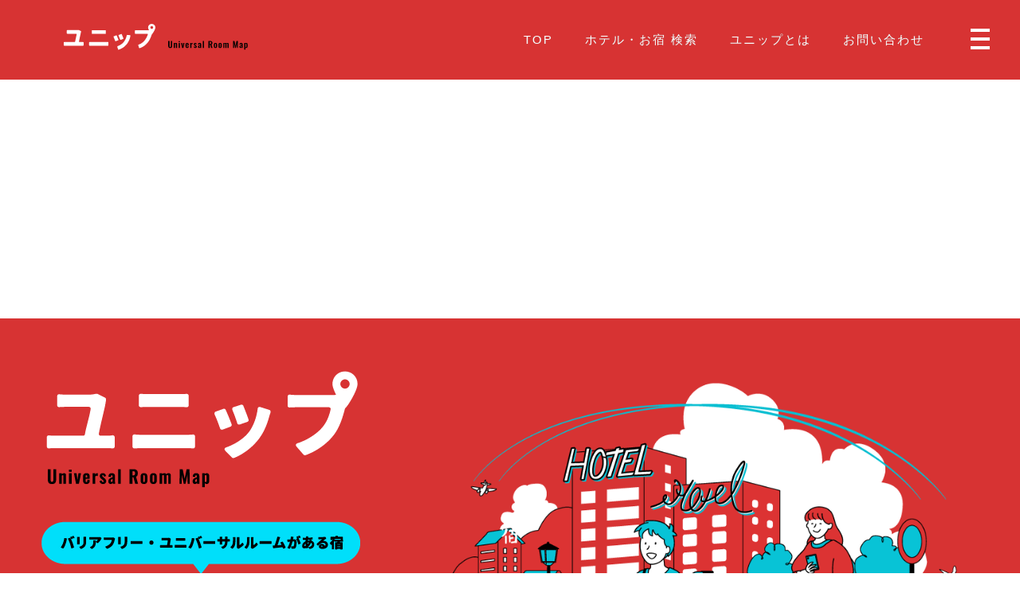

--- FILE ---
content_type: text/html; charset=UTF-8
request_url: https://unip-ut.jp/unip_search/hotel-az-kita-kyushu-yahata
body_size: 11125
content:
<!DOCTYPE html>
<html lang="ja">
<head>
<meta charset="utf-8">
<meta name="viewport" content="width=device-width">
<!--キャッシュ-->
<meta http-equiv="Pragma" content="no-cache">
<meta http-equiv="Cache-Control" content="no-cache">
<meta http-equiv="Expires" content="0">
<!--safari TEL LINK-->
<meta name="format-detection" content="telephone=no">
<!--SNS-->
<meta property="og:site_name" content="ユニップ Universal Room Map 泊まれるホテルを探すのでは無く「泊まりたいホテル」を探す！" />
<meta property="og:url" content="https://unip-ut.jp/" />
<meta property="og:title" content="ユニップ Universal Room Map 泊まれるホテルを探すのでは無く「泊まりたいホテル」を探す！" />
<meta property="og:description" content="ユニップは、車いすを利用されている方に快適な旅ができるよう、ユニバーサルルームがあるホテル・お宿の検索に特化したWEBサイトです。「泊まれるホテルを探すのでは無く、泊まりたいホテルを探す！」という思いから誕生しました。" />
<meta property="og:type" content="website" />
<meta property="og:image" content="img/index/thumbnail.jpg" />
<!--key-->
<meta name="description" content="ユニップは、車いすを利用されている方に快適な旅ができるよう、ユニバーサルルームがあるホテル・お宿の検索に特化したWEBサイトです。「泊まれるホテルを探すのでは無く、泊まりたいホテルを探す！」という思いから誕生しました。">
<meta name="keywords" content="ユニバーサルルーム,バリアフリールーム,車椅子,ホテル,宿泊,ユニバーサルツーリズム,バリアフリー,旅館">

<link rel="stylesheet" href="https://unip-ut.jp/css/reset.css?20260129">
<link rel="stylesheet" href="https://unip-ut.jp/css/pc.css?20260129" media="screen">
<link rel="stylesheet" href="https://unip-ut.jp/css/tab.css?20260129" media="screen">
<link rel="stylesheet" href="https://unip-ut.jp/css/sma.css?20260129" media="screen">
<link rel="stylesheet" href="https://unip-ut.jp/css/print.css?20260129" media="print">
<link rel="stylesheet" href="https://unip-ut.jp/data/wp-content/themes/unip/style.css?20260129" media="all">

<link href="https://unip-ut.jp/css/slick.css" rel="stylesheet" />
<link href="https://unip-ut.jp/css/slick-theme.css" rel="stylesheet" />

<script src="https://unip-ut.jp/js/jquery-3.6.1.min.js"></script>
<script src="https://unip-ut.jp/js/slick.min.js"></script>
<script src="https://unip-ut.jp/js/fun.js" type="text/javascript"></script>
<script src="https://unip-ut.jp/js/paginathing.min.js"></script>

<title>ユニップ Universal Room Map 泊まれるホテルを探すのでは無く「泊まりたいホテル」を探す！ | ホテルＡＺ北九州八幡店</title>
<meta name='robots' content='max-image-preview:large' />
<link rel="alternate" title="oEmbed (JSON)" type="application/json+oembed" href="https://unip-ut.jp/wp-json/oembed/1.0/embed?url=https%3A%2F%2Funip-ut.jp%2Funip_search%2Fhotel-az-kita-kyushu-yahata" />
<link rel="alternate" title="oEmbed (XML)" type="text/xml+oembed" href="https://unip-ut.jp/wp-json/oembed/1.0/embed?url=https%3A%2F%2Funip-ut.jp%2Funip_search%2Fhotel-az-kita-kyushu-yahata&#038;format=xml" />
<style id='wp-img-auto-sizes-contain-inline-css' type='text/css'>
img:is([sizes=auto i],[sizes^="auto," i]){contain-intrinsic-size:3000px 1500px}
/*# sourceURL=wp-img-auto-sizes-contain-inline-css */
</style>
<style id='wp-emoji-styles-inline-css' type='text/css'>

	img.wp-smiley, img.emoji {
		display: inline !important;
		border: none !important;
		box-shadow: none !important;
		height: 1em !important;
		width: 1em !important;
		margin: 0 0.07em !important;
		vertical-align: -0.1em !important;
		background: none !important;
		padding: 0 !important;
	}
/*# sourceURL=wp-emoji-styles-inline-css */
</style>
<style id='wp-block-library-inline-css' type='text/css'>
:root{--wp-block-synced-color:#7a00df;--wp-block-synced-color--rgb:122,0,223;--wp-bound-block-color:var(--wp-block-synced-color);--wp-editor-canvas-background:#ddd;--wp-admin-theme-color:#007cba;--wp-admin-theme-color--rgb:0,124,186;--wp-admin-theme-color-darker-10:#006ba1;--wp-admin-theme-color-darker-10--rgb:0,107,160.5;--wp-admin-theme-color-darker-20:#005a87;--wp-admin-theme-color-darker-20--rgb:0,90,135;--wp-admin-border-width-focus:2px}@media (min-resolution:192dpi){:root{--wp-admin-border-width-focus:1.5px}}.wp-element-button{cursor:pointer}:root .has-very-light-gray-background-color{background-color:#eee}:root .has-very-dark-gray-background-color{background-color:#313131}:root .has-very-light-gray-color{color:#eee}:root .has-very-dark-gray-color{color:#313131}:root .has-vivid-green-cyan-to-vivid-cyan-blue-gradient-background{background:linear-gradient(135deg,#00d084,#0693e3)}:root .has-purple-crush-gradient-background{background:linear-gradient(135deg,#34e2e4,#4721fb 50%,#ab1dfe)}:root .has-hazy-dawn-gradient-background{background:linear-gradient(135deg,#faaca8,#dad0ec)}:root .has-subdued-olive-gradient-background{background:linear-gradient(135deg,#fafae1,#67a671)}:root .has-atomic-cream-gradient-background{background:linear-gradient(135deg,#fdd79a,#004a59)}:root .has-nightshade-gradient-background{background:linear-gradient(135deg,#330968,#31cdcf)}:root .has-midnight-gradient-background{background:linear-gradient(135deg,#020381,#2874fc)}:root{--wp--preset--font-size--normal:16px;--wp--preset--font-size--huge:42px}.has-regular-font-size{font-size:1em}.has-larger-font-size{font-size:2.625em}.has-normal-font-size{font-size:var(--wp--preset--font-size--normal)}.has-huge-font-size{font-size:var(--wp--preset--font-size--huge)}.has-text-align-center{text-align:center}.has-text-align-left{text-align:left}.has-text-align-right{text-align:right}.has-fit-text{white-space:nowrap!important}#end-resizable-editor-section{display:none}.aligncenter{clear:both}.items-justified-left{justify-content:flex-start}.items-justified-center{justify-content:center}.items-justified-right{justify-content:flex-end}.items-justified-space-between{justify-content:space-between}.screen-reader-text{border:0;clip-path:inset(50%);height:1px;margin:-1px;overflow:hidden;padding:0;position:absolute;width:1px;word-wrap:normal!important}.screen-reader-text:focus{background-color:#ddd;clip-path:none;color:#444;display:block;font-size:1em;height:auto;left:5px;line-height:normal;padding:15px 23px 14px;text-decoration:none;top:5px;width:auto;z-index:100000}html :where(.has-border-color){border-style:solid}html :where([style*=border-top-color]){border-top-style:solid}html :where([style*=border-right-color]){border-right-style:solid}html :where([style*=border-bottom-color]){border-bottom-style:solid}html :where([style*=border-left-color]){border-left-style:solid}html :where([style*=border-width]){border-style:solid}html :where([style*=border-top-width]){border-top-style:solid}html :where([style*=border-right-width]){border-right-style:solid}html :where([style*=border-bottom-width]){border-bottom-style:solid}html :where([style*=border-left-width]){border-left-style:solid}html :where(img[class*=wp-image-]){height:auto;max-width:100%}:where(figure){margin:0 0 1em}html :where(.is-position-sticky){--wp-admin--admin-bar--position-offset:var(--wp-admin--admin-bar--height,0px)}@media screen and (max-width:600px){html :where(.is-position-sticky){--wp-admin--admin-bar--position-offset:0px}}

/*# sourceURL=wp-block-library-inline-css */
</style><style id='global-styles-inline-css' type='text/css'>
:root{--wp--preset--aspect-ratio--square: 1;--wp--preset--aspect-ratio--4-3: 4/3;--wp--preset--aspect-ratio--3-4: 3/4;--wp--preset--aspect-ratio--3-2: 3/2;--wp--preset--aspect-ratio--2-3: 2/3;--wp--preset--aspect-ratio--16-9: 16/9;--wp--preset--aspect-ratio--9-16: 9/16;--wp--preset--color--black: #000000;--wp--preset--color--cyan-bluish-gray: #abb8c3;--wp--preset--color--white: #ffffff;--wp--preset--color--pale-pink: #f78da7;--wp--preset--color--vivid-red: #cf2e2e;--wp--preset--color--luminous-vivid-orange: #ff6900;--wp--preset--color--luminous-vivid-amber: #fcb900;--wp--preset--color--light-green-cyan: #7bdcb5;--wp--preset--color--vivid-green-cyan: #00d084;--wp--preset--color--pale-cyan-blue: #8ed1fc;--wp--preset--color--vivid-cyan-blue: #0693e3;--wp--preset--color--vivid-purple: #9b51e0;--wp--preset--gradient--vivid-cyan-blue-to-vivid-purple: linear-gradient(135deg,rgb(6,147,227) 0%,rgb(155,81,224) 100%);--wp--preset--gradient--light-green-cyan-to-vivid-green-cyan: linear-gradient(135deg,rgb(122,220,180) 0%,rgb(0,208,130) 100%);--wp--preset--gradient--luminous-vivid-amber-to-luminous-vivid-orange: linear-gradient(135deg,rgb(252,185,0) 0%,rgb(255,105,0) 100%);--wp--preset--gradient--luminous-vivid-orange-to-vivid-red: linear-gradient(135deg,rgb(255,105,0) 0%,rgb(207,46,46) 100%);--wp--preset--gradient--very-light-gray-to-cyan-bluish-gray: linear-gradient(135deg,rgb(238,238,238) 0%,rgb(169,184,195) 100%);--wp--preset--gradient--cool-to-warm-spectrum: linear-gradient(135deg,rgb(74,234,220) 0%,rgb(151,120,209) 20%,rgb(207,42,186) 40%,rgb(238,44,130) 60%,rgb(251,105,98) 80%,rgb(254,248,76) 100%);--wp--preset--gradient--blush-light-purple: linear-gradient(135deg,rgb(255,206,236) 0%,rgb(152,150,240) 100%);--wp--preset--gradient--blush-bordeaux: linear-gradient(135deg,rgb(254,205,165) 0%,rgb(254,45,45) 50%,rgb(107,0,62) 100%);--wp--preset--gradient--luminous-dusk: linear-gradient(135deg,rgb(255,203,112) 0%,rgb(199,81,192) 50%,rgb(65,88,208) 100%);--wp--preset--gradient--pale-ocean: linear-gradient(135deg,rgb(255,245,203) 0%,rgb(182,227,212) 50%,rgb(51,167,181) 100%);--wp--preset--gradient--electric-grass: linear-gradient(135deg,rgb(202,248,128) 0%,rgb(113,206,126) 100%);--wp--preset--gradient--midnight: linear-gradient(135deg,rgb(2,3,129) 0%,rgb(40,116,252) 100%);--wp--preset--font-size--small: 13px;--wp--preset--font-size--medium: 20px;--wp--preset--font-size--large: 36px;--wp--preset--font-size--x-large: 42px;--wp--preset--spacing--20: 0.44rem;--wp--preset--spacing--30: 0.67rem;--wp--preset--spacing--40: 1rem;--wp--preset--spacing--50: 1.5rem;--wp--preset--spacing--60: 2.25rem;--wp--preset--spacing--70: 3.38rem;--wp--preset--spacing--80: 5.06rem;--wp--preset--shadow--natural: 6px 6px 9px rgba(0, 0, 0, 0.2);--wp--preset--shadow--deep: 12px 12px 50px rgba(0, 0, 0, 0.4);--wp--preset--shadow--sharp: 6px 6px 0px rgba(0, 0, 0, 0.2);--wp--preset--shadow--outlined: 6px 6px 0px -3px rgb(255, 255, 255), 6px 6px rgb(0, 0, 0);--wp--preset--shadow--crisp: 6px 6px 0px rgb(0, 0, 0);}:where(.is-layout-flex){gap: 0.5em;}:where(.is-layout-grid){gap: 0.5em;}body .is-layout-flex{display: flex;}.is-layout-flex{flex-wrap: wrap;align-items: center;}.is-layout-flex > :is(*, div){margin: 0;}body .is-layout-grid{display: grid;}.is-layout-grid > :is(*, div){margin: 0;}:where(.wp-block-columns.is-layout-flex){gap: 2em;}:where(.wp-block-columns.is-layout-grid){gap: 2em;}:where(.wp-block-post-template.is-layout-flex){gap: 1.25em;}:where(.wp-block-post-template.is-layout-grid){gap: 1.25em;}.has-black-color{color: var(--wp--preset--color--black) !important;}.has-cyan-bluish-gray-color{color: var(--wp--preset--color--cyan-bluish-gray) !important;}.has-white-color{color: var(--wp--preset--color--white) !important;}.has-pale-pink-color{color: var(--wp--preset--color--pale-pink) !important;}.has-vivid-red-color{color: var(--wp--preset--color--vivid-red) !important;}.has-luminous-vivid-orange-color{color: var(--wp--preset--color--luminous-vivid-orange) !important;}.has-luminous-vivid-amber-color{color: var(--wp--preset--color--luminous-vivid-amber) !important;}.has-light-green-cyan-color{color: var(--wp--preset--color--light-green-cyan) !important;}.has-vivid-green-cyan-color{color: var(--wp--preset--color--vivid-green-cyan) !important;}.has-pale-cyan-blue-color{color: var(--wp--preset--color--pale-cyan-blue) !important;}.has-vivid-cyan-blue-color{color: var(--wp--preset--color--vivid-cyan-blue) !important;}.has-vivid-purple-color{color: var(--wp--preset--color--vivid-purple) !important;}.has-black-background-color{background-color: var(--wp--preset--color--black) !important;}.has-cyan-bluish-gray-background-color{background-color: var(--wp--preset--color--cyan-bluish-gray) !important;}.has-white-background-color{background-color: var(--wp--preset--color--white) !important;}.has-pale-pink-background-color{background-color: var(--wp--preset--color--pale-pink) !important;}.has-vivid-red-background-color{background-color: var(--wp--preset--color--vivid-red) !important;}.has-luminous-vivid-orange-background-color{background-color: var(--wp--preset--color--luminous-vivid-orange) !important;}.has-luminous-vivid-amber-background-color{background-color: var(--wp--preset--color--luminous-vivid-amber) !important;}.has-light-green-cyan-background-color{background-color: var(--wp--preset--color--light-green-cyan) !important;}.has-vivid-green-cyan-background-color{background-color: var(--wp--preset--color--vivid-green-cyan) !important;}.has-pale-cyan-blue-background-color{background-color: var(--wp--preset--color--pale-cyan-blue) !important;}.has-vivid-cyan-blue-background-color{background-color: var(--wp--preset--color--vivid-cyan-blue) !important;}.has-vivid-purple-background-color{background-color: var(--wp--preset--color--vivid-purple) !important;}.has-black-border-color{border-color: var(--wp--preset--color--black) !important;}.has-cyan-bluish-gray-border-color{border-color: var(--wp--preset--color--cyan-bluish-gray) !important;}.has-white-border-color{border-color: var(--wp--preset--color--white) !important;}.has-pale-pink-border-color{border-color: var(--wp--preset--color--pale-pink) !important;}.has-vivid-red-border-color{border-color: var(--wp--preset--color--vivid-red) !important;}.has-luminous-vivid-orange-border-color{border-color: var(--wp--preset--color--luminous-vivid-orange) !important;}.has-luminous-vivid-amber-border-color{border-color: var(--wp--preset--color--luminous-vivid-amber) !important;}.has-light-green-cyan-border-color{border-color: var(--wp--preset--color--light-green-cyan) !important;}.has-vivid-green-cyan-border-color{border-color: var(--wp--preset--color--vivid-green-cyan) !important;}.has-pale-cyan-blue-border-color{border-color: var(--wp--preset--color--pale-cyan-blue) !important;}.has-vivid-cyan-blue-border-color{border-color: var(--wp--preset--color--vivid-cyan-blue) !important;}.has-vivid-purple-border-color{border-color: var(--wp--preset--color--vivid-purple) !important;}.has-vivid-cyan-blue-to-vivid-purple-gradient-background{background: var(--wp--preset--gradient--vivid-cyan-blue-to-vivid-purple) !important;}.has-light-green-cyan-to-vivid-green-cyan-gradient-background{background: var(--wp--preset--gradient--light-green-cyan-to-vivid-green-cyan) !important;}.has-luminous-vivid-amber-to-luminous-vivid-orange-gradient-background{background: var(--wp--preset--gradient--luminous-vivid-amber-to-luminous-vivid-orange) !important;}.has-luminous-vivid-orange-to-vivid-red-gradient-background{background: var(--wp--preset--gradient--luminous-vivid-orange-to-vivid-red) !important;}.has-very-light-gray-to-cyan-bluish-gray-gradient-background{background: var(--wp--preset--gradient--very-light-gray-to-cyan-bluish-gray) !important;}.has-cool-to-warm-spectrum-gradient-background{background: var(--wp--preset--gradient--cool-to-warm-spectrum) !important;}.has-blush-light-purple-gradient-background{background: var(--wp--preset--gradient--blush-light-purple) !important;}.has-blush-bordeaux-gradient-background{background: var(--wp--preset--gradient--blush-bordeaux) !important;}.has-luminous-dusk-gradient-background{background: var(--wp--preset--gradient--luminous-dusk) !important;}.has-pale-ocean-gradient-background{background: var(--wp--preset--gradient--pale-ocean) !important;}.has-electric-grass-gradient-background{background: var(--wp--preset--gradient--electric-grass) !important;}.has-midnight-gradient-background{background: var(--wp--preset--gradient--midnight) !important;}.has-small-font-size{font-size: var(--wp--preset--font-size--small) !important;}.has-medium-font-size{font-size: var(--wp--preset--font-size--medium) !important;}.has-large-font-size{font-size: var(--wp--preset--font-size--large) !important;}.has-x-large-font-size{font-size: var(--wp--preset--font-size--x-large) !important;}
/*# sourceURL=global-styles-inline-css */
</style>

<style id='classic-theme-styles-inline-css' type='text/css'>
/*! This file is auto-generated */
.wp-block-button__link{color:#fff;background-color:#32373c;border-radius:9999px;box-shadow:none;text-decoration:none;padding:calc(.667em + 2px) calc(1.333em + 2px);font-size:1.125em}.wp-block-file__button{background:#32373c;color:#fff;text-decoration:none}
/*# sourceURL=/wp-includes/css/classic-themes.min.css */
</style>
<link rel='stylesheet' id='pz-linkcard-css-css' href='//unip-ut.jp/data/wp-content/uploads/pz-linkcard/style/style.min.css?ver=2.5.6.4.2' type='text/css' media='all' />
<link rel="https://api.w.org/" href="https://unip-ut.jp/wp-json/" /><link rel="alternate" title="JSON" type="application/json" href="https://unip-ut.jp/wp-json/wp/v2/unip_search/3117" /><link rel="EditURI" type="application/rsd+xml" title="RSD" href="https://unip-ut.jp/data/xmlrpc.php?rsd" />
<meta name="generator" content="WordPress 6.9" />
<link rel="canonical" href="https://unip-ut.jp/unip_search/hotel-az-kita-kyushu-yahata" />
<link rel='shortlink' href='https://unip-ut.jp/?p=3117' />
<link rel="icon" href="https://unip-ut.jp/data/wp-content/uploads/2023/02/cropped-ユニップファビコン-32x32.png" sizes="32x32" />
<link rel="icon" href="https://unip-ut.jp/data/wp-content/uploads/2023/02/cropped-ユニップファビコン-192x192.png" sizes="192x192" />
<link rel="apple-touch-icon" href="https://unip-ut.jp/data/wp-content/uploads/2023/02/cropped-ユニップファビコン-180x180.png" />
<meta name="msapplication-TileImage" content="https://unip-ut.jp/data/wp-content/uploads/2023/02/cropped-ユニップファビコン-270x270.png" />
<!-- Google tag (gtag.js) -->
<script async src="https://www.googletagmanager.com/gtag/js?id=G-6EW1VFER5S"></script>
<script>
  window.dataLayer = window.dataLayer || [];
  function gtag(){dataLayer.push(arguments);}
  gtag('js', new Date());

  gtag('config', 'G-6EW1VFER5S');
</script>

<!--　ココから　-->
	
<script async src="https://pagead2.googlesyndication.com/pagead/js/adsbygoogle.js?client=ca-pub-4076734448168134"
     crossorigin="anonymous"></script>

</head>
	
<script type="text/javascript" language="javascript">
    var vc_pid = "889931977";
</script><script type="text/javascript" src="//aml.valuecommerce.com/vcdal.js" async></script>	
	
<body>

<header>

<h1 class="a-1"><a href="https://unip-ut.jp/"><img src="https://unip-ut.jp/img/header/header_logo.svg" alt="ユニップ Universal Room Map" /></a></h1>

<ul class="a-2">
<li><a href="https://unip-ut.jp/" data-hover="TOP">TOP</a></li>
<li><a href="https://unip-ut.jp/room/" data-hover="ホテル・お宿 検索">ホテル・お宿 検索</a></li>
<li><a href="https://unip-ut.jp/about/" data-hover="ユニップとは">ユニップとは</a></li>
<li><a href="https://unip-ut.jp/contact/contact.html" data-hover="お問い合わせ">お問い合わせ</a></li>
</ul>

<nav class="globalMenuSp">

<div class="bt_0">

<ul class="bt_1">
<li><a href="https://unip-ut.jp/">TOP</a></li>
<li><a href="https://unip-ut.jp/room/">ホテル・お宿 検索</a></li>
<li><a href="https://unip-ut.jp/about/">ユニップとは</a></li>
<li><a href="https://unip-ut.jp/contact/contact.html">お問い合わせ</a></li>
<li><a href="https://unip-ut.jp/unip_pickup/">ユニップ注目のユニバーサルルーム</a></li>
<li><a href="https://unip-ut.jp/unip_blog/">Blog</a></li>
<li><a href="https://unip-ut.jp/plan/">掲載希望の方</a></li>
<li><a href="https://unip-ut.jp/management/">運営会社</a></li>
<li><a href="https://unip-ut.jp/privacy/">プライバシーポリシー</a></li>
</ul>

<!--
<ul class="bt_2">
<li><a href=""><img src="https://unip-ut.jp/img/footer/footer_icon_fb.png" alt="Facebook" /></a></li>
<li><a href=""><img src="https://unip-ut.jp/img/footer/footer_icon_insta.png" alt="Instagram" /></a></li>
<li><a href=""><img src="https://unip-ut.jp/img/footer/footer_icon_twitter.png" alt="Twitter" /></a></li>
</ul>
-->

</div>
</nav>

<div class="navToggle">
    <span></span><span></span><span></span>
</div>

</header>
<div class="a-3">

<div class="a-4">
<div class="a-5 w135">
<div class="a-6l">
<div><img src="https://unip-ut.jp/img/index/main_logo.png" alt="ユニップ Universal Room Map" /></div>
<!--p><img src="https://unip-ut.jp/img/index/main_cath.png" alt="泊まれるホテルを探すのでは無く「泊まりたいホテル」を探す！" /></p-->
</div>
<div class="a-6r">
<img src="https://unip-ut.jp/img/index/main_illust.png" alt="" />
</div>
</div>
</div>

<div class="a-7">
<ul>
<!--
<li><a href=""><img src="https://unip-ut.jp/img/index/main_icon_fb.png" alt="Facebook" /></a></li>
<li><a href=""><img src="https://unip-ut.jp/img/index/main_icon_insta.png" alt="Instagram" /></a></li>
<li><a href=""><img src="https://unip-ut.jp/img/index/main_icon_twitter.png" alt="Twitter" /></a></li>
-->
<li><a href=""><img src="https://unip-ut.jp/img/index/main_icon_scroll.png" alt="scroll" /></a></li>
</ul>

</div>
</div>

<div class="bun"><img src="https://unip-ut.jp/img/index/bunsyou.svg" alt="泊まれるホテルを探すのではなく「泊まりたいホテル」を探す。" /></div>

<h3 class="tiz_h"><img src="https://unip-ut.jp/img/tizu/tizu-kansai.png" alt="関西地図" /></h3>
<div class="tiz_m">
<div class="tiz_img"><img src="https://unip-ut.jp/img/tizu/tizu.png" alt="地図" /></div>

<div class="tiz_k01">
<a href="https://unip-ut.jp/hotel_area/兵庫県/?post_types=subscription_plan,free_plan,unip_search"><img src="https://unip-ut.jp/img/tizu/t01.png" alt="兵庫県" /></a>
</div>

<div class="tiz_k02">
<a href="https://unip-ut.jp/hotel_area/大阪府/?post_types=subscription_plan,free_plan,unip_search"><img src="https://unip-ut.jp/img/tizu/t02.png" alt="大阪府" /></a>
</div>

<div class="tiz_k03">
<a href="https://unip-ut.jp/hotel_area/京都府/?post_types=subscription_plan,free_plan,unip_search"><img src="https://unip-ut.jp/img/tizu/t03.png" alt="京都府" /></a>
</div>

<div class="tiz_k04">
<a href="https://unip-ut.jp/hotel_area/滋賀県/?post_types=subscription_plan,free_plan,unip_search"><img src="https://unip-ut.jp/img/tizu/t04.png" alt="滋賀県" /></a>
</div>

<div class="tiz_k05">
<a href="https://unip-ut.jp/hotel_area/奈良県/?post_types=subscription_plan,free_plan,unip_search"><img src="https://unip-ut.jp/img/tizu/t05.png" alt="奈良県" /></a>
</div>

<div class="tiz_k06">
<a href="https://unip-ut.jp/hotel_area/和歌山県/?post_types=subscription_plan,free_plan,unip_search"><img src="https://unip-ut.jp/img/tizu/t06.png" alt="和歌山県" /></a>
</div>

</div>

<script>
$(function(){
	$('.toggle_title').on('click',function() {
		$(this).toggleClass('selected');
		$(this).next().slideToggle();
		$('.toggle_title').not($(this)).next().slideUp();
		$('.toggle_title').not($(this)).removeClass('selected');
	});
});
</script>

<details class="yok_01">
<summary class="yok_01m">
<h4 class="tizz"><span>全国版</span></h4>
</summary>

<div class="tizz_01">
<div><img src="https://unip-ut.jp/img/tizu/z01.png" alt="" />
<ul class="tizz_ul">
<li><a href="https://unip-ut.jp/hotel_area/北海道/?post_types=subscription_plan,free_plan,unip_search">北海道</a></li>
</ul>
</div>
<div><img src="https://unip-ut.jp/img/tizu/z02.png" alt="" />
<ul class="tizz_ul">
<li><a href="https://unip-ut.jp/hotel_area/青森県/?post_types=subscription_plan,free_plan,unip_search">青森県</a></li>
<li><a href="https://unip-ut.jp/hotel_area/岩手県/?post_types=subscription_plan,free_plan,unip_search">岩手県</a></li>
<li><a href="https://unip-ut.jp/hotel_area/宮城県/?post_types=subscription_plan,free_plan,unip_search">宮城県</a></li>
<li><a href="https://unip-ut.jp/hotel_area/秋田県/?post_types=subscription_plan,free_plan,unip_search">秋田県</a></li>
<li><a href="https://unip-ut.jp/hotel_area/山形県/?post_types=subscription_plan,free_plan,unip_search">山形県</a></li>
<li><a href="https://unip-ut.jp/hotel_area/福島県/?post_types=subscription_plan,free_plan,unip_search">福島県</a></li>
</ul>
</div>
<div><img src="https://unip-ut.jp/img/tizu/z03.png" alt="" />
<ul class="tizz_ul">
<li><a href="https://unip-ut.jp/hotel_area/茨城県/?post_types=subscription_plan,free_plan,unip_search">茨城県</a></li>
<li><a href="https://unip-ut.jp/hotel_area/栃木県/?post_types=subscription_plan,free_plan,unip_search">栃木県</a></li>
<li><a href="https://unip-ut.jp/hotel_area/群馬県/?post_types=subscription_plan,free_plan,unip_search">群馬県</a></li>
<li><a href="https://unip-ut.jp/hotel_area/埼玉県/?post_types=subscription_plan,free_plan,unip_search">埼玉県</a></li>
<li><a href="https://unip-ut.jp/hotel_area/千葉県/?post_types=subscription_plan,free_plan,unip_search">千葉県</a></li>
<li><a href="https://unip-ut.jp/hotel_area/東京都/?post_types=subscription_plan,free_plan,unip_search">東京都</a></li>
<li><a href="https://unip-ut.jp/hotel_area/神奈川県/?post_types=subscription_plan,free_plan,unip_search">神奈川県</a></li>
</ul>
</div>
<div><img src="https://unip-ut.jp/img/tizu/z04.png" alt="" />
<ul class="tizz_ul">
<li><a href="https://unip-ut.jp/hotel_area/新潟県/?post_types=subscription_plan,free_plan,unip_search">新潟県</a></li>
<li><a href="https://unip-ut.jp/hotel_area/富山県/?post_types=subscription_plan,free_plan,unip_search">富山県</a></li>
<li><a href="https://unip-ut.jp/hotel_area/石川県/?post_types=subscription_plan,free_plan,unip_search">石川県</a></li>
<li><a href="https://unip-ut.jp/hotel_area/福井県/?post_types=subscription_plan,free_plan,unip_search">福井県</a></li>
<li><a href="https://unip-ut.jp/hotel_area/山梨県/?post_types=subscription_plan,free_plan,unip_search">山梨県</a></li>
<li><a href="https://unip-ut.jp/hotel_area/長野県/?post_types=subscription_plan,free_plan,unip_search">長野県</a></li>
<li><a href="https://unip-ut.jp/hotel_area/岐阜県/?post_types=subscription_plan,free_plan,unip_search">岐阜県</a></li>
<li><a href="https://unip-ut.jp/hotel_area/静岡県/?post_types=subscription_plan,free_plan,unip_search">静岡県</a></li>
<li><a href="https://unip-ut.jp/hotel_area/愛知県/?post_types=subscription_plan,free_plan,unip_search">愛知県</a></li>
</ul>
</div>
<div><img src="https://unip-ut.jp/img/tizu/z05.png" alt="" />
<ul class="tizz_ul">
<li><a href="https://unip-ut.jp/hotel_area/鳥取県/?post_types=subscription_plan,free_plan,unip_search">鳥取県</a></li>
<li><a href="https://unip-ut.jp/hotel_area/島根県/?post_types=subscription_plan,free_plan,unip_search">島根県</a></li>
<li><a href="https://unip-ut.jp/hotel_area/岡山県/?post_types=subscription_plan,free_plan,unip_search">岡山県</a></li>
<li><a href="https://unip-ut.jp/hotel_area/広島県/?post_types=subscription_plan,free_plan,unip_search">広島県</a></li>
<li><a href="https://unip-ut.jp/hotel_area/山口県/?post_types=subscription_plan,free_plan,unip_search">山口県</a></li>
</ul>
</div>
<div><img src="https://unip-ut.jp/img/tizu/z06.png" alt="" />
<ul class="tizz_ul">
<li><a href="https://unip-ut.jp/hotel_area/徳島県/?post_types=subscription_plan,free_plan,unip_search">徳島県</a></li>
<li><a href="https://unip-ut.jp/hotel_area/香川県/?post_types=subscription_plan,free_plan,unip_search">香川県</a></li>
<li><a href="https://unip-ut.jp/hotel_area/愛媛県/?post_types=subscription_plan,free_plan,unip_search">愛媛県</a></li>
<li><a href="https://unip-ut.jp/hotel_area/高知県/?post_types=subscription_plan,free_plan,unip_search">高知県</a></li>
</ul>
</div>
<div><img src="https://unip-ut.jp/img/tizu/z07.png" alt="" />
<ul class="tizz_ul">
<li><a href="https://unip-ut.jp/hotel_area/福岡県/?post_types=subscription_plan,free_plan,unip_search">福岡県</a></li>
<li><a href="https://unip-ut.jp/hotel_area/佐賀県/?post_types=subscription_plan,free_plan,unip_search">佐賀県</a></li>
<li><a href="https://unip-ut.jp/hotel_area/長崎県/?post_types=subscription_plan,free_plan,unip_search">長崎県</a></li>
<li><a href="https://unip-ut.jp/hotel_area/熊本県/?post_types=subscription_plan,free_plan,unip_search">熊本県</a></li>
<li><a href="https://unip-ut.jp/hotel_area/大分県/?post_types=subscription_plan,free_plan,unip_search">大分県</a></li>
<li><a href="https://unip-ut.jp/hotel_area/宮崎県/?post_types=subscription_plan,free_plan,unip_search">宮崎県</a></li>
<li><a href="https://unip-ut.jp/hotel_area/鹿児島県/?post_types=subscription_plan,free_plan,unip_search">鹿児島県</a></li>
</ul>
</div>
<div><img src="https://unip-ut.jp/img/tizu/z08.png" alt="" />
<ul class="tizz_ul">
<li><a href="https://unip-ut.jp/hotel_area/沖縄県/?post_types=subscription_plan,free_plan,unip_search">沖縄</a></li>
</ul>
</div>
</div>
</details>

<h2 class="a-8 w">新着　ホテル・お宿</h2>

<div class="a-9 w135">



<div>
<a href="https://unip-ut.jp/subscription_plan/nono-kyoto">
<span class="a-9-1">
<img src="https://unip-ut.jp/data/wp-content/uploads/2026/01/IMG_0469_野乃京都七条.jpg"  alt="御宿　野乃京都七条の写真">
</span>
<span class="a-9-2">御宿　野乃京都七条</span>
<span class="a-9-3">
<span>京都府</span><span>京都 京都駅</span></span>
</a></div>


<div>
<a href="https://unip-ut.jp/subscription_plan/dormy-inn-premium-wakayama">
<span class="a-9-1">
<img src="https://unip-ut.jp/data/wp-content/uploads/2026/01/ドーミーインPREMIUM和歌山_外観.jpg"  alt="ドーミーインＰＲＥＭＩＵＭ和歌山の写真">
</span>
<span class="a-9-2">ドーミーインＰＲＥＭＩＵＭ和歌山</span>
<span class="a-9-3">
<span>和歌山県</span><span>和歌山・加太・和歌浦</span></span>
</a></div>


<div>
<a href="https://unip-ut.jp/subscription_plan/toyoko-inn-biwakosen-minamikisatsueki-nishiguchi">
<span class="a-9-1">
<img src="https://unip-ut.jp/data/wp-content/uploads/2026/01/IMG_0342_東横INN琵琶湖線南草津駅西口.jpg"  alt="東横ＩＮＮ琵琶湖線南草津駅西口の写真">
</span>
<span class="a-9-2">東横ＩＮＮ琵琶湖線南草津駅西口</span>
<span class="a-9-3">
<span>滋賀県</span><span>大津・雄琴・草津・栗東</span></span>
</a></div>


<div>
<a href="https://unip-ut.jp/subscription_plan/nono-nara">
<span class="a-9-1">
<img src="https://unip-ut.jp/data/wp-content/uploads/2025/12/IMG_0336_御宿野乃奈良.jpg"  alt="御宿　野乃奈良の写真">
</span>
<span class="a-9-2">御宿　野乃奈良</span>
<span class="a-9-3">
<span>奈良県</span><span>奈良・大和高原</span></span>
</a></div>


<div>
<a href="https://unip-ut.jp/subscription_plan/toyoko-inn-maibara-eki-shinkansen-nishiguchi">
<span class="a-9-1">
<img src="https://unip-ut.jp/data/wp-content/uploads/2026/01/IMG_0264_東横INN米原駅新幹線西口.jpg"  alt="東横INN米原駅新幹線西口の写真">
</span>
<span class="a-9-2">東横INN米原駅新幹線西口</span>
<span class="a-9-3">
<span>滋賀県</span><span>長浜・米原</span></span>
</a></div>


<div>
<a href="https://unip-ut.jp/subscription_plan/dormy-inn-himeji">
<span class="a-9-1">
<img src="https://unip-ut.jp/data/wp-content/uploads/2025/11/外観_ドーミーイン姫路.jpg"  alt="ドーミーイン姫路の写真">
</span>
<span class="a-9-2">ドーミーイン姫路</span>
<span class="a-9-3">
<span>兵庫県</span><span>姫路・相生・赤穂</span></span>
</a></div>


<div>
<a href="https://unip-ut.jp/subscription_plan/centurion-hotel-grand-kobe-station">
<span class="a-9-1">
<img src="https://unip-ut.jp/data/wp-content/uploads/2025/10/IMG_0006_センチュリオンホテルグランド神戸駅前.jpg"  alt="センチュリオンホテルグランド神戸駅前の写真">
</span>
<span class="a-9-2">センチュリオンホテルグランド神戸駅前</span>
<span class="a-9-3">
<span>兵庫県</span><span>神戸・有馬温泉・六甲山</span></span>
</a></div>


<div>
<a href="https://unip-ut.jp/subscription_plan/dormyinn-kobe-motomachi">
<span class="a-9-1">
<img src="https://unip-ut.jp/data/wp-content/uploads/2025/10/IMG_0004_ドーミーイン神戸元町.jpg"  alt="ドーミーイン神戸元町の写真">
</span>
<span class="a-9-2">ドーミーイン神戸元町</span>
<span class="a-9-3">
<span>兵庫県</span><span>神戸・有馬温泉・六甲山</span></span>
</a></div>


<div>
<a href="https://unip-ut.jp/subscription_plan/kobe-motomachi-tokyu-rei-hotel">
<span class="a-9-1">
<img src="https://unip-ut.jp/data/wp-content/uploads/2025/10/外観_32024_22A0798-1）_神戸元町東急REIホテル.jpg"  alt="神戸元町東急REIホテルの写真">
</span>
<span class="a-9-2">神戸元町東急REIホテル</span>
<span class="a-9-3">
<span>兵庫県</span><span>神戸・有馬温泉・六甲山</span></span>
</a></div>


<div>
<a href="https://unip-ut.jp/subscription_plan/hotel-sui-kobe-sannomiya-by-abest">
<span class="a-9-1">
<img src="https://unip-ut.jp/data/wp-content/uploads/2025/09/エントランスよる_ホテルSUI神戸三宮-by-ABEST.jpg"  alt="ホテルSUI神戸三宮byABESTの写真">
</span>
<span class="a-9-2">ホテルSUI神戸三宮byABEST</span>
<span class="a-9-3">
<span>兵庫県</span><span>神戸・有馬温泉・六甲山</span></span>
</a></div>


<div>
<a href="https://unip-ut.jp/subscription_plan/pensione-kitamura">
<span class="a-9-1">
<img src="https://unip-ut.jp/data/wp-content/uploads/2025/10/8470_ペンシオーネきたむら.jpg"  alt="ペンシオーネキタムラの写真">
</span>
<span class="a-9-2">ペンシオーネキタムラ</span>
<span class="a-9-3">
<span>兵庫県</span><span>城崎温泉・豊岡・出石・神鍋</span></span>
</a></div>


<div>
<a href="https://unip-ut.jp/subscription_plan/oyadokotobuki">
<span class="a-9-1">
<img src="https://unip-ut.jp/data/wp-content/uploads/2025/04/御宿コトブキ_IMG_9158.jpg"  alt="御宿コトブキの写真">
</span>
<span class="a-9-2">御宿コトブキ</span>
<span class="a-9-3">
<span>兵庫県</span><span>香住・浜坂・湯村</span></span>
</a></div>



</div>

<div class="a-10"><a href="https://unip-ut.jp/room/">ホテル・お宿 検索</a></div>

<div class="a-11 w160">

<div class="w135 a-14">
<div class="a-15">
<h2 class="a-12">ユニップ注目のユニバーサルルーム</h2>
<div><a href="https://unip-ut.jp/unip_pickup/">一覧を見る</a></div>
</div>

<div class="a-13">

            <div>
<a href="https://unip-ut.jp/unip_pickup/kansai-location">
<span class="a-13-1"><img src="https://unip-ut.jp/data/wp-content/uploads/2025/09/名称未設定のデザイン.png" alt="【LOCATION】行きたい場所から探すの写真" onerror="this.src='https://unip-ut.jp/img/noimage.jpg'"/></span>
<span class="a-13-2">
【LOCATION】行きたい場所から探す</span>
<span class="a-13-3">
詳しく見る
</span>
</a></div>


                  <div>
<a href="https://unip-ut.jp/unip_pickup/kansai-international-airport-universal-barrierfree-room-unip-pickup">
<span class="a-13-1"><img src="https://unip-ut.jp/data/wp-content/uploads/2025/02/ホワイト　シンプル　旅行　vlog　youtubeサムネイル-1.png" alt="【関西国際空港】車椅子で安心！泊まれるバリアフリールーム・ユニバーサルルームがあるホテル厳選ガイドの写真" onerror="this.src='https://unip-ut.jp/img/noimage.jpg'"/></span>
<span class="a-13-2">
【関西国際空港】車椅子で安心！泊まれるバリアフリールーム・ユニバーサルルームがあるホテル厳選ガイド</span>
<span class="a-13-3">
詳しく見る
</span>
</a></div>


                  <div>
<a href="https://unip-ut.jp/unip_pickup/shiga-ogoto-onsen-barrierfree-hotel">
<span class="a-13-1"><img src="https://unip-ut.jp/data/wp-content/uploads/2025/11/滋賀_ホテル_バリアフリー.png" alt="【滋賀】車椅子で泊まれる！バリアフリールーム・ユニバーサルルーム完備おすすめホテルの写真" onerror="this.src='https://unip-ut.jp/img/noimage.jpg'"/></span>
<span class="a-13-2">
【滋賀】車椅子で泊まれる！バリアフリールーム・ユニバーサルルーム完備おすすめホテル</span>
<span class="a-13-3">
詳しく見る
</span>
</a></div>


                              </div>
          
</div>

</div>
</div>



<div class="a-16 w135">
<div class="a-16l">
<h2 class="a-17">
<span class="f1">Blog</span>
ブログ</h2>
<div class="a-18"><a href="https://unip-ut.jp/unip_blog/">もっと見る</a></div>
</div>
<div class="a-16r">

<div>
<a href="https://unip-ut.jp/unip_blog/%e6%97%a5%e5%88%8a%e8%87%aa%e5%8b%95%e8%bb%8a%e6%96%b0%e8%81%9e%e3%81%ab%e6%8e%b2%e8%bc%89%e3%81%95%e3%82%8c%e3%81%be%e3%81%97%e3%81%9f%ef%bc%81%e3%82%bf%e3%82%b9%e3%82%af%e3%83%ac%e3%83%b3%e3%82%bf"><!--<span class="s1 f1">2025.09.10</span>-->
<span class="media"></span><span class="s2">運営会社タスクが日刊自動車新聞に掲載されました。</span>
</a>
</div>

<div>
<a href="https://unip-ut.jp/unip_blog/%e3%80%8c%e3%81%b2%e3%82%87%e3%81%86%e3%81%94%e7%99%ba%e4%bf%a1%ef%bc%81%e3%80%8d%e6%95%99%e3%81%88%e3%81%a6%ef%bc%81%e3%81%b2%e3%82%87%e3%81%86%e3%81%94%ef%bd%9e%e3%81%b2%e3%82%87%e3%81%86%e3%81%94"><!--<span class="s1 f1">2024.09.08</span>-->
<span class="media"></span><span class="s2">「ひょうご発信！」教えて！ひょうご～ひょうごユニバーサルツーリズム～で放映されました。</span>
</a>
</div>

<div>
<a href="https://unip-ut.jp/unip_blog/%e6%af%8e%e6%97%a5%e6%96%b0%e8%81%9e%e3%81%ab%e6%8e%b2%e8%bc%89%e3%81%95%e3%82%8c%e3%81%be%e3%81%97%e3%81%9f%e3%80%82-2"><!--<span class="s1 f1">2024.09.03</span>-->
<span class="media"></span><span class="s2">毎日新聞に掲載されました。</span>
</a>
</div>

<div>
<a href="https://unip-ut.jp/unip_blog/%e6%af%8e%e6%97%a5%e6%96%b0%e8%81%9e%e3%81%ab%e6%8e%b2%e8%bc%89%e3%81%95%e3%82%8c%e3%81%be%e3%81%97%e3%81%9f%e3%80%82"><!--<span class="s1 f1">2024.08.20</span>-->
<span class="media"></span><span class="s2">毎日新聞に掲載されました。</span>
</a>
</div>

<div>
<a href="https://unip-ut.jp/unip_blog/website-open"><!--<span class="s1 f1">2023.04.17</span>-->
<span class="oshirase"></span><span class="s2">ホームページを開設しました</span>
</a>
</div>



</div>
</div>

<div class="a-19">

<div class="a-20 w135">
            
<div><a href="https://task-rentacar.com/" target="_blank">
<img src="https://unip-ut.jp/data/wp-content/uploads/2023/02/kokoku-1.jpg"  alt="株式会社タスクの広告"></a></div>


                  
<div><a href="https://11square.jp/" target="_blank">
<img src="https://unip-ut.jp/data/wp-content/uploads/2023/02/kokoku-2.jpg"  alt="合同会社　11SQUAREの広告"></a></div>


                  
<div><a href="https://wing-kobe.org/" target="_blank">
<img src="https://unip-ut.jp/data/wp-content/uploads/2023/12/バナー-神戸ユニバーサルツーリズムセンター再-1.png"  alt="神戸ユニバーサルツーリズムセンターの広告"></a></div>


                  
<div><a href="https://ibarifuri.com/" target="_blank">
<img src="https://unip-ut.jp/data/wp-content/uploads/2024/05/240430_ＨＰバナー、ユニップ.jpg"  alt="石川バリアフリーツアーセンターの広告"></a></div>


                  
<div><a href="https://unip-ut.jp/" target="_blank">
<img src="https://unip-ut.jp/data/wp-content/uploads/2023/01/広告5.jpg"  alt="広告Eの広告"></a></div>


                  
<div><a href="https://unip-ut.jp/" target="_blank">
<img src="https://unip-ut.jp/data/wp-content/uploads/2023/01/広告6.jpg"  alt="広告Fの広告"></a></div>


                  
<div><a href="https://unip-ut.jp/" target="_blank">
<img src="https://unip-ut.jp/data/wp-content/uploads/2023/01/広告7.jpg"  alt="広告Gの広告"></a></div>


                  
<div><a href="https://unip-ut.jp/" target="_blank">
<img src="https://unip-ut.jp/data/wp-content/uploads/2023/01/広告8.jpg"  alt="広告Hの広告"></a></div>


                              </div>
                
</div>

</div>

<div class="a-21">

<div class="a-21w w">

<div class="a-21l">
<img src="https://unip-ut.jp/img/footer/under_back_imge.png" alt="" />
</div>

<div class="a-21r">
<h4>
<div class="d1"><img src="https://unip-ut.jp/img/footer/under_back_text.png" alt="ユニップ" /></div>
<div class="d2">に掲載希望の方</div></h4>

<div class="a-22">
<p>掲載について詳しく知りたい方は<span>掲載フォームよりお問い合わせ下さい。</span></p>
<div class="a-23"><a href="https://unip-ut.jp/plan/">掲載をご希望の方</a></div>
</div>

<!--
<ul class="a-24">
<li class="f1">OFFICIAL SNS</li>
<li><a href=""><img src="https://unip-ut.jp/img/footer/under_back_icon_fb.png" alt="Facebook" /></a></li>
<li><a href=""><img src="https://unip-ut.jp/img/footer/under_back_icon_insta.png" alt="Instagram" /></a></li>
<li><a href=""><img src="https://unip-ut.jp/img/footer/under_back_icon_twitter.png" alt="Twitter" /></a></li>
</ul>
-->
</div>
</div>

</div>

<div class="top"><img src="https://unip-ut.jp/img/footer/pagetop.png" alt="ページトップ" /></div>

<footer>

<div class="a-25 w135">

<div class="a-25l">
<h5><img src="https://unip-ut.jp/img/footer/under_back_text.png" alt="ユニップ" /></h5>
<p class="p1 f1">TEL:0796-94-0250</p>
<p class="p2">（受付時間：9：00～18：00）</p>

<ul>
<li><a href="https://unip-ut.jp/privacy/">プライバシーポリシー</a></li>
<li><a href="https://unip-ut.jp/management/">運営会社</a></li>
</ul>

</div>

<div class="a-25c">
<ul>
<li><a href="https://unip-ut.jp/room/">ホテル・お宿 検索</a></li>
<li><a href="https://unip-ut.jp/about/">ユニップとは</a></li>
<li><a href="https://unip-ut.jp/plan/">掲載をご希望の方</a></li>
<li><a href="https://unip-ut.jp/contact/contact.html">お問い合わせ</a></li>
<li><a href="https://unip-ut.jp/unip_blog/">Blog</a></li>
</ul>

</div>

<div class="a-25r">

<!--
<ul>
<li><a href=""><img src="https://unip-ut.jp/img/footer/footer_icon_fb.png" alt="Facebook" /></a></li>
<li><a href=""><img src="https://unip-ut.jp/img/footer/footer_icon_insta.png" alt="Instagram" /></a></li>
<li><a href=""><img src="https://unip-ut.jp/img/footer/footer_icon_twitter.png" alt="Twitter" /></a></li>
</ul>
-->

<p>© 2022 UNIP</p>
</div>

</div>
</footer>


<script type="speculationrules">
{"prefetch":[{"source":"document","where":{"and":[{"href_matches":"/*"},{"not":{"href_matches":["/data/wp-*.php","/data/wp-admin/*","/data/wp-content/uploads/*","/data/wp-content/*","/data/wp-content/plugins/*","/data/wp-content/themes/unip/*","/*\\?(.+)"]}},{"not":{"selector_matches":"a[rel~=\"nofollow\"]"}},{"not":{"selector_matches":".no-prefetch, .no-prefetch a"}}]},"eagerness":"conservative"}]}
</script>
<script id="wp-emoji-settings" type="application/json">
{"baseUrl":"https://s.w.org/images/core/emoji/17.0.2/72x72/","ext":".png","svgUrl":"https://s.w.org/images/core/emoji/17.0.2/svg/","svgExt":".svg","source":{"concatemoji":"https://unip-ut.jp/data/wp-includes/js/wp-emoji-release.min.js?ver=6.9"}}
</script>
<script type="module">
/* <![CDATA[ */
/*! This file is auto-generated */
const a=JSON.parse(document.getElementById("wp-emoji-settings").textContent),o=(window._wpemojiSettings=a,"wpEmojiSettingsSupports"),s=["flag","emoji"];function i(e){try{var t={supportTests:e,timestamp:(new Date).valueOf()};sessionStorage.setItem(o,JSON.stringify(t))}catch(e){}}function c(e,t,n){e.clearRect(0,0,e.canvas.width,e.canvas.height),e.fillText(t,0,0);t=new Uint32Array(e.getImageData(0,0,e.canvas.width,e.canvas.height).data);e.clearRect(0,0,e.canvas.width,e.canvas.height),e.fillText(n,0,0);const a=new Uint32Array(e.getImageData(0,0,e.canvas.width,e.canvas.height).data);return t.every((e,t)=>e===a[t])}function p(e,t){e.clearRect(0,0,e.canvas.width,e.canvas.height),e.fillText(t,0,0);var n=e.getImageData(16,16,1,1);for(let e=0;e<n.data.length;e++)if(0!==n.data[e])return!1;return!0}function u(e,t,n,a){switch(t){case"flag":return n(e,"\ud83c\udff3\ufe0f\u200d\u26a7\ufe0f","\ud83c\udff3\ufe0f\u200b\u26a7\ufe0f")?!1:!n(e,"\ud83c\udde8\ud83c\uddf6","\ud83c\udde8\u200b\ud83c\uddf6")&&!n(e,"\ud83c\udff4\udb40\udc67\udb40\udc62\udb40\udc65\udb40\udc6e\udb40\udc67\udb40\udc7f","\ud83c\udff4\u200b\udb40\udc67\u200b\udb40\udc62\u200b\udb40\udc65\u200b\udb40\udc6e\u200b\udb40\udc67\u200b\udb40\udc7f");case"emoji":return!a(e,"\ud83e\u1fac8")}return!1}function f(e,t,n,a){let r;const o=(r="undefined"!=typeof WorkerGlobalScope&&self instanceof WorkerGlobalScope?new OffscreenCanvas(300,150):document.createElement("canvas")).getContext("2d",{willReadFrequently:!0}),s=(o.textBaseline="top",o.font="600 32px Arial",{});return e.forEach(e=>{s[e]=t(o,e,n,a)}),s}function r(e){var t=document.createElement("script");t.src=e,t.defer=!0,document.head.appendChild(t)}a.supports={everything:!0,everythingExceptFlag:!0},new Promise(t=>{let n=function(){try{var e=JSON.parse(sessionStorage.getItem(o));if("object"==typeof e&&"number"==typeof e.timestamp&&(new Date).valueOf()<e.timestamp+604800&&"object"==typeof e.supportTests)return e.supportTests}catch(e){}return null}();if(!n){if("undefined"!=typeof Worker&&"undefined"!=typeof OffscreenCanvas&&"undefined"!=typeof URL&&URL.createObjectURL&&"undefined"!=typeof Blob)try{var e="postMessage("+f.toString()+"("+[JSON.stringify(s),u.toString(),c.toString(),p.toString()].join(",")+"));",a=new Blob([e],{type:"text/javascript"});const r=new Worker(URL.createObjectURL(a),{name:"wpTestEmojiSupports"});return void(r.onmessage=e=>{i(n=e.data),r.terminate(),t(n)})}catch(e){}i(n=f(s,u,c,p))}t(n)}).then(e=>{for(const n in e)a.supports[n]=e[n],a.supports.everything=a.supports.everything&&a.supports[n],"flag"!==n&&(a.supports.everythingExceptFlag=a.supports.everythingExceptFlag&&a.supports[n]);var t;a.supports.everythingExceptFlag=a.supports.everythingExceptFlag&&!a.supports.flag,a.supports.everything||((t=a.source||{}).concatemoji?r(t.concatemoji):t.wpemoji&&t.twemoji&&(r(t.twemoji),r(t.wpemoji)))});
//# sourceURL=https://unip-ut.jp/data/wp-includes/js/wp-emoji-loader.min.js
/* ]]> */
</script>
<script>
$(".gallery-item a").each(function() {
    //aタグ内にimgタグがあるか？
    if( $(this).find('img').length ) {
        $(this).attr( "data-lightbox", "image-1" ); // 画像リンクの場合だけ属性を追加する
    }
});</script>
<script src="https://unip-ut.jp/js/vrview/build/vrview.min.js"></script>

</body>
</html>

--- FILE ---
content_type: text/html; charset=utf-8
request_url: https://www.google.com/recaptcha/api2/aframe
body_size: 271
content:
<!DOCTYPE HTML><html><head><meta http-equiv="content-type" content="text/html; charset=UTF-8"></head><body><script nonce="SlVvVB2fRYxpHZJfZGccRQ">/** Anti-fraud and anti-abuse applications only. See google.com/recaptcha */ try{var clients={'sodar':'https://pagead2.googlesyndication.com/pagead/sodar?'};window.addEventListener("message",function(a){try{if(a.source===window.parent){var b=JSON.parse(a.data);var c=clients[b['id']];if(c){var d=document.createElement('img');d.src=c+b['params']+'&rc='+(localStorage.getItem("rc::a")?sessionStorage.getItem("rc::b"):"");window.document.body.appendChild(d);sessionStorage.setItem("rc::e",parseInt(sessionStorage.getItem("rc::e")||0)+1);localStorage.setItem("rc::h",'1769730937916');}}}catch(b){}});window.parent.postMessage("_grecaptcha_ready", "*");}catch(b){}</script></body></html>

--- FILE ---
content_type: text/css
request_url: https://unip-ut.jp/css/pc.css?20260129
body_size: 8677
content:
@charset "utf-8";
@import url('https://fonts.googleapis.com/css2?family=Oswald&display=swap');

html {
	font-size: 100%;
	overflow-y: scroll;
}
a {
	-webkit-transition: all .6s ease;
	transition: all .6s ease;
}
a:hover {
	-webkit-transition: all .6s ease;
	transition: all .6s ease;
}
.w {
width: 94%;
max-width: 1040px;
margin: 0 auto;
}
.w135 {
width: 94%;
max-width: 1350px;
margin: 0 auto;
}
.w160 {
width: 94%;
max-width: 1600px;
margin: 0 auto;
}
.f1 {
font-family: 'Oswald', sans-serif;
}


/*  PC向けのスタイル：1000px～ */
@media only screen and (min-width: 1000px) {
	body {
		color: #000;
		line-height: 1.5;
		font-family: -apple-system, BlinkMacSystemFont, "ヒラギノ角ゴ ProN W3", "Helvetica Neue", "Noto Sans Japanese", Hiragino Kaku Gothic ProN, Arial, Meiryo, sans-serif;
		-webkit-text-size-adjust: 100%;
		font-size: 85%;
		letter-spacing: 2px;
		margin: 0;
	}
	header {
		width: 100%;
		display: flex;
		justify-content: space-between;
		align-items: center;
		height: 100px;
		background: #d73333;
		padding: 0 100px 0 80px;
	}
	.a-2 {
		display: flex;
	}
	.a-2 li a {
		position: relative;
		display: inline-block;
		margin: 15px 20px;
		outline: none;
		color: #fff;
		text-decoration: none;
		text-transform: uppercase;
		letter-spacing: 2px;
		text-shadow: 0 0 1px rgba(255, 255, 255, 0.3);
		font-size: 110%;
	}
	.a-2 li a:hover, .a-2 li a:focus {
		outline: none;
	}
	.a-2 li a {
		color: #810000;
		text-shadow: none;
		padding: 10px 0;
	}
	.a-2 li a::before {
		color: #fff;
		text-shadow: 0 0 1px rgba(255, 255, 255, 0.3);
		content: attr(data-hover);
		position: absolute;
		-webkit-transition: -webkit-transform 0.3s, opacity 0.3s;
		-moz-transition: -moz-transform 0.3s, opacity 0.3s;
		transition: transform 0.3s, opacity 0.3s;
		pointer-events: none;
	}
	.a-2 li a::after {
		content: '';
		position: absolute;
		left: 0;
		bottom: 0;
		width: 100%;
		height: 2px;
		background: #fff;
		opacity: 0;
		-webkit-transform: translateY(5px);
		-moz-transform: translateY(5px);
		transform: translateY(5px);
		-webkit-transition: -webkit-transform 0.3s, opacity 0.3s;
		-moz-transition: -moz-transform 0.3s, opacity 0.3s;
		transition: transform 0.3s, opacity 0.3s;
		pointer-events: none;
	}
	.a-2 li a:hover::before, .a-2 li a:focus::before {
		opacity: 0;
		-webkit-transform: translateY(-2px);
		-moz-transform: translateY(-2px);
		transform: translateY(-2px);
	}
	.a-2 li a:hover::after, .a-2 li a:focus::after {
		opacity: 1;
		-webkit-transform: translateY(0px);
		-moz-transform: translateY(0px);
		transform: translateY(0px);
	}
nav.globalMenuSp {
		position: fixed;
		z-index: 299999;
		top: 0;
		left: 0;
		background-color: rgba(0, 0, 0, 0.9);
		transform: translateY(-100%);
		transition: all 0.6s;
		width: 100%;
		height: 100vh;
		overflow: hidden;
	}
	/* このクラスを、jQueryで付与・削除する */
	nav.globalMenuSp.active {
		transform: translateY(0%);
	}
	.navToggle {
		display: block;
		position: fixed; /* bodyに対しての絶対位置指定 */
		right: 0px;
		top: 0px;
		width: 100px;
		height: 100px;
		cursor: pointer;
		z-index: 300000;
		background: #d73333;
		text-align: center;
	}
	.navToggle span {
		display: block;
		position: absolute; /* .navToggleに対して */
		width: 24px;
		border-bottom: solid 4px #fff;
		-webkit-transition: .35s ease-in-out;
		-moz-transition: .35s ease-in-out;
		transition: .35s ease-in-out;
		left: 38px;
	}
	.navToggle span:nth-child(1) {
		top: 36px;
	}
	.navToggle span:nth-child(2) {
		top: 47px;
	}
	.navToggle span:nth-child(3) {
		top: 58px;
	}
	/* 最初のspanをマイナス45度に */
	.navToggle.active span:nth-child(1) {
		top: 47px;
		left: 38px;
		-webkit-transform: rotate(-45deg);
		-moz-transform: rotate(-45deg);
		transform: rotate(-45deg);
	}
	/* 2番目と3番目のspanを45度に */
	.navToggle.active span:nth-child(2), .navToggle.active span:nth-child(3) {
		top: 47px;
		-webkit-transform: rotate(45deg);
		-moz-transform: rotate(45deg);
		transform: rotate(45deg);
	}
.a-3 {
width: 100%;
position: relative;
padding-bottom: 40px;
}
.a-4 {
width: 100%;
background: #d73333;
}
.a-5 {
display: flex;
justify-content: space-between;
}
.a-6l {
width: 40%;
}
.a-6l img {
max-width: 100%;
}
.a-6l div {
padding: 60px 0 40px;
}
.a-6r {
display: flex;
justify-content: flex-end;
align-items: flex-end;
width : 60%;
}
.a-6r img {
max-width: 100%;
}
.a-7 {
position: absolute;
bottom: 0;
right: 20px;
}
.a-7 ul li a {
display: block;
}
.a-7 ul li:last-child a {
margin-top: 20px;
}
.a-7 ul li a:hover {
opacity: .4;
}
.a-8 {
text-align: center;
font-size: 150%;
padding: 80px 0 30px;
}
.a-9 {
display: flex;
flex-wrap: wrap;
}
.a-9 div {
width: 23%;
	-webkit-transition: all .6s ease;
	transition: all .6s ease;
	margin: 0 1% 50px;
}
.a-9 div a {
display: block;
width: 100%;
	-webkit-transition: all .6s ease;
	transition: all .6s ease;
	}
.a-9 div a:hover img {
transform: scale(1.1);
	-webkit-transition: all .6s ease;
	transition: all .6s ease;
	}
.a-9 div a span.a-9-1 {
width: 100%;
height: 170px;
display: block;
border-radius: 20px;
overflow: hidden;
	-webkit-transition: all .6s ease;
	transition: all .6s ease;
	}
.a-9 div a span.a-9-1 img {
width: 100%;
height: 100%;
object-fit: cover;
object-position: center top;
	-webkit-transition: all .6s ease;
	transition: all .6s ease;
	}
.a-9 div a span.a-9-2 {
display: block;
width: 100%;
padding: 15px 0 10px;
font-weight: bold;
font-size: 120%;
}
.a-9 div a span.a-9-3 {
display: flex;
flex-wrap: wrap;
}
.a-9 div a span.a-9-3 span {
display: inline-block;
padding: 0 12px;
line-height: 24px;
background: #e8e3ca;
border: 0.5px solid #4a686a;
border-radius: 12px;
font-size: 70%;
font-weight: bold;
margin-right: 5px;
margin-bottom: 5px;
text-align: center;
}

.a-10 {
margin: 30px 0 120px;
display: flex;
justify-content: center;
}
.a-10 a {
height: 44px;
border: 2px solid #000;
background: url("../img/index/b_next-8.png") no-repeat 95% center #fff;
display: inline-block;
padding: 12px 53px 0 48px;
border-radius: 20px;
letter-spacing: 1px;
font-weight: bold;
}
.a-10 a:hover {
background: url("../img/index/b_next-8.png") no-repeat 95% center #d73333;
color: #fff;
}
.a-11 {
background: #e8e3ca;
padding: 80px 0 30px;
border-radius: 20px;
margin-bottom: 120px;
}
.a-12 {
font-size: 220%;
letter-spacing: 3px;
}
.a-13 {
display: flex;
justify-content: space-between;
flex-wrap: wrap;
}
.a-13 div {
width: 31%;
margin-bottom: 50px;
	-webkit-transition: all .6s ease;
	transition: all .6s ease;
}
.a-13 div a {
display: block;
width: 100%;
	-webkit-transition: all .6s ease;
	transition: all .6s ease;
	}
.a-13 div a:hover img {
transform: scale(1.1);
	-webkit-transition: all .6s ease;
	transition: all .6s ease;
	}
.a-13 div a span.a-13-1 {
width: 100%;
height: 200px;
display: block;
border-radius: 20px;
overflow: hidden;
	-webkit-transition: all .6s ease;
	transition: all .6s ease;
position: relative;
	}
	.a-13 div a span.a-13-1::after {
position: absolute;
top: 25px;
left: 40px;
content: "CHECK";
color: #fff;
font-size: 140%;
}
.a-13 div a span.a-13-1 img {
width: 100%;
height: 100%;
object-fit: cover;
object-position: center center;
	-webkit-transition: all .6s ease;
	transition: all .6s ease;
	}
.a-13 div a span.a-13-2 {
display: block;
width: 100%;
padding: 15px 0 10px;
font-weight: bold;
font-size: 120%;
}
.a-13 div a span.a-13-3 {
display: inline-block;
padding: 5px 10px 5px 28px; 
background: url("../img/index/b_next-8.png") 5% center no-repeat;
font-size: 90%;
font-weight: bold;
border-radius: 20px;
	-webkit-transition: all .6s ease;
	transition: all .6s ease;
}
.a-13 div a:hover span.a-13-3 {
background: url("../img/index/b_next-8.png") 5% center no-repeat #fff;
	-webkit-transition: all .6s ease;
	transition: all .6s ease;
}
.a-14 {
width: 90%;
}
.a-15 {
display: flex;
justify-content: space-between;
align-items: center;
margin-bottom: 30px;
}
.a-15 div a {
padding: 10px 40px 7px 10px;
border-bottom: 2px solid #000;
background: url("../img/index/b_next-8.png") 98% center no-repeat;
font-weight: bold;
}
.a-15 div a:hover {
background: url("../img/index/b_next-8.png") 98% center no-repeat #fff;
}
.a-16 {
display: flex;
justify-content: space-between;
margin-bottom: 120px;
}
.a-16l {
width: 30%;
}
.a-16r {
width : 70%;
}
.a-16r div a {
width: 100%;
display: flex;
align-items: center;
border-bottom: 1px solid #ccc;
padding: 18px 10px;
}
.a-16r div a span.s1 {
width: 115px;
font-size: 110%;
font-weight: bold;
display: block;
}
.a-16r div a span.oshirase::before {
display: flex;
justify-content: center;
align-items: center;
background: #08bed1;
color: #fff;
font-size: 75%;
border-radius: 20px;
width: 72px;
height: 27px;
content: "お知らせ";
}
.a-16r div a span.event::before {
display: flex;
justify-content: center;
align-items: center;
background: #d73333;
color: #fff;
font-size: 75%;
border-radius: 20px;
width: 72px;
height: 27px;
content: "イベント";
}


.a-16r div a span.s2 {
width : -webkit-calc(100% - 187px) ;
width : calc(100% - 187px) ;
padding: 2px 5px 0 30px;
}
.a-16r div a:hover {
background: #edece7;
}

.a-17 span {
display: block;
font-size: 450%;
letter-spacing: 4px;
}
.a-18 {
margin: 80px 0 0;
}
.a-18 a {
height: 44px;
border: 2px solid #000;
background: url("../img/index/b_next-8.png") no-repeat 95% center #fff;
display: inline-block;
padding: 12px 40px 0 25px;
border-radius: 20px;
letter-spacing: 1px;
font-weight: bold;
}
.a-18 a:hover {
background: url("../img/index/b_next-8.png") no-repeat 95% center #d73333;
color: #fff;
}
.a-19 {
width: 100%;
padding: 120px 0;
background: #edece7;
}
.a-20 {
display: flex;
justify-content: space-between;
flex-wrap: wrap;
}
.a-20 div {
width: 23%;
margin-bottom: 30px;
}
.a-20 div a {
width: 100%;
}
.a-20 div a:hover {
opacity: .8;
}
.a-20 div img {
width: 100%;
object-fit: cover;
object-position: center center;
}
.a-21 {
background: url("../img/footer/under_back_blue.jpg") ;
margin: 0;
padding: 0;
height: 320px;
}
.a-21w {
display: flex;
justify-content: space-around;
padding: 0;
height: 320px
}
.a-21l {
margin: -65px 0 0 0;
padding: 0;
height: 385px;
}
.a-21l img {
line-height: 0;
padding: 0;
margin: 0;
height: 385px;
}
.a-21r h4 {
display: flex;
margin-top: 60px;
}
.a-21r h4 div.d1 {
display: block;
margin-right: 20px;
}
.a-21r h4 div.d2 {
display: block;
font-size: 220%;
color: #fff;
padding-top: 20px;
}
.a-22 {
display: flex;
padding-top: 30px;
align-items: center;
}
.a-22 p {
color: #fff;
font-weight: bold;
padding-right: 30px;
line-height: 25px;
}
.a-22 p span {
display: block;
}
.a-23 {
margin: 0;
}
.a-23 a {
height: 60px;
border: 2px solid #000;
background: url("../img/index/b_next-8.png") no-repeat 95% center #fff;
display: inline-block;
padding: 16px 40px 0 30px;
border-radius: 30px;
letter-spacing: 1px;
font-weight: bold;
font-size: 130%;
}
.a-23 a:hover {
background: url("../img/index/b_next-8.png") no-repeat 95% center #d73333;
color: #fff;
}
.a-24 {
margin-top: 30px;
display: flex;
align-items: center;
}
.a-24 li:first-child {
font-size: 200%;
font-weight: bold;
margin-right: 20px;
padding-bottom: 5px;
}
.a-24 li {
margin-right: 8px;
}
.a-24 li a:hover {
opacity: .4;
}
footer {
background: #d73333;
padding: 120px 0;
}
.a-25 {
display: flex;
justify-content: space-around;
}
.a-25l p.p1 {
font-weight: bold;
font-size: 220%;
color: #fff;
margin-top: 30px;
}
.a-25l p.p2 {
font-weight: bold;
color: #fff;
}
.a-25l ul {
margin-top: 30px;
}
.a-25l ul li {
display: flex;
align-items: center;
}
.a-25l ul li:first-child::before {
width: 1px;
height: 14px;
background: #fff;
content: "";
display: block;
}
.a-25l ul li::after {
width: 1px;
height: 14px;
background: #fff;
content: "";
display: block;
}
.a-25l ul li a {
padding: 3px 8px;
display: block;
font-size: 90%;
color: #fff;
font-weight: bold;
}
.a-25l ul li a:hover {
border-bottom: 1px solid #fff;
}
.a-25c ul li {
margin-bottom: 5px
}
.a-25c ul li a {
background: url("../img/index/b_next-8.png") 10px center no-repeat;
padding: 7px 10px 7px 40px;
border-radius: 20px;
display: block;
color: #fff;
font-weight: bold;
font-size: 110%;
}
.a-25c ul li a:hover {
background: url("../img/index/b_next-8.png") 10px center no-repeat #fff;
color: #d73333
}
.a-25r {
display: flex;
flex-direction: column;
justify-content: center;
}
.a-25r ul{
margin-top: 100px;
display: flex;
justify-content: center;
}
.a-25r ul li {
padding: 0 7px;
}
.a-25r ul li a {
display: block;
padding: 0 7px;
}
.a-25r ul li a:hover {
opacity: .4;
}
.a-25r p {
text-align: center;
width: 100%;
margin-top: 30px;
color: #fff;
font-weight: bold;
}

.bt_0 {
display: flex;
flex-direction: column;
justify-content: center;
align-items: center;
height: 100%;
}
.bt_1 {
color: #fff;
width: 94%;
max-width: 400px;
margin: 0 auto;
}
.bt_1 li a {
color: #fff;
font-weight: bold;
font-size: 120%;
padding: 5px;
margin-bottom: 5px;
display: block;
}
.bt_2 {
display: flex;
align-items: center;
padding-top: 15px;
width: 94%;
max-width: 400px;
margin: 0 auto;
}
.bt_2 li a {
padding: 10px;
display: block;
}
/* blog */
.b-1 {
width: 100%;
background: #d73333;
height: 300px;
margin-bottom: 140px;
}
.b-1 div h2 {
color: #fff;
font-size: 250%;
padding: 100px 0 15px;
}
.b-1 div p {
font-size: 140%;
font-weight: bold;
}
.b-2 {
width: 94%;
max-width: 880px;
margin: 0 auto 80px;
border-top: 1px solid #ccc;
}
.b-3 {
width: 100%;
}
.b-3 a {
display: flex;
align-items: center;
width: 100%;
border-bottom: 1px solid #ccc;
padding: 18px 10px;
background: url("../img/blog/blog_yabg.png") no-repeat 98% center;
}
.b-3 a:hover {
background: url("../img/blog/blog_yabg.png") no-repeat 98% center #edece7;
}
.b-3 a p {
width: 120px;
font-size: 110%;
font-weight: bold;
display: block;
}
.b-3 a div {
width: 100px;
height: 60px;
}
.b-3 a div img {
width: 100%;
height: 100%;
object-fit: cover;
object-position: center center;
}
.b-3 a dl {
width : -webkit-calc(100% - 100px) ;
width : calc(100% - 100px) ;
padding-left: 35px;
}
.b-3 a dl dt {
margin-bottom: 8px;
}
.b-3 a dl dt.oshirase::before {
display: flex;
justify-content: center;
align-items: center;
background: #08bed1;
color: #fff;
font-size: 75%;
border-radius: 20px;
width: 72px;
height: 27px;
content: "お知らせ";
}
.b-3 a dl dt.event::before {
display: flex;
justify-content: center;
align-items: center;
background: #d73333;
color: #fff;
font-size: 75%;
border-radius: 20px;
width: 72px;
height: 27px;
content: "イベント";
}
.new_02 {
display: flex;
justify-content: center;
padding: 80px 0 140px;
width: 100%;
}
.new_02 a {
display: flex;
justify-content: center;
align-items: center;
height: 50px;
width: 50px;
border-radius: 50%;
background: #f2f2f2;
font-size: 150%;
margin: 0 10px;
}
.new_02 a:hover,.new_02 a.rol {
background: #e9e4cb;
}
.b-4 {
margin: 30px auto 100px;
}
.b-4 p a {
display: inline-block;
padding: 3px 3px 3px 30px;
background: url("../img/blog/blog_yas.png") no-repeat left center;
font-size: 90%;
border-bottom: 1px solid #fff;
}
.b-4 p a:hover {
border-bottom: 1px solid #000;
}
.b-5 {
width: 94%;
max-width: 880px;
margin: 0 auto 80px;
}
.b-5-1 {
font-weight: bold;
font-size: 110%;
margin-bottom: 50px;
}
.b-5-2 {
font-size: 250%;
margin-bottom: 40px;
}
.b-5-3 {
width: 100%;
height: 500px;
border-radius: 20px;
overflow: hidden;
margin-bottom: 50px;
}
.b-5-3 img {
object-fit: cover;
object-position: center center;
width: 100%;
height: 100%;
}
.wp {
width: 100%;
}
.wp h4 {
margin: 50px 0;
border-bottom: 1px solid #ccc;
border-top: 1px solid #ccc;
padding: 25px 5px;
font-size: 180%;
padding-top: 20px;
}
.wp h5 {
padding-top: 20px;
margin: 30px 0;
font-size: 180%;
}
.wp h6 {
padding-top: 20px;
margin: 30px 0;
font-size: 150%;
}
.wp p {
line-height: 25px;
margin-bottom: 50px;
}
.wp img {
max-width: 100%;
border-radius: 20px;
overflow: hidden;
}
.wp a {
border-bottom: 1px solid #0044cc;
color: #0044cc;
}
.photo {
width: 100%;
display: flex;
justify-content: space-between;
margin-bottom: 50px;
}
.photo div {
width: 47%;
}
.b-6 {
margin: 140px 0;
display: flex;
justify-content: center;
}
.b-6 a {
height: 60px;
border: 2px solid #000;
background: url("../img/blog/blog_yas2.png") no-repeat 15% center #fff;
display: inline-block;
padding: 17px 48px 0 57px;
border-radius: 30px;
letter-spacing: 1px;
font-weight: bold;
font-size: 110%;
}
.b-6 a:hover {
background: url("../img/blog/blog_yas2.png") no-repeat 15% center #d73333;
color: #fff;
}
.c-1 {
margin-bottom: 140px;
}
.c-1 p {
line-height: 25px;
margin-bottom: 50px;
}
.c-1 h4 {
font-size: 150%;
padding-left: 40px;
}
.c-1 h4.c1 {
background: url("../img/privacy/pla_icon_1.png") no-repeat left center;
}
.c-1 h4.c2 {
background: url("../img/privacy/pla_icon_2.png") no-repeat left center;
}
.c-1 h4.c3 {
background: url("../img/privacy/pla_icon_3.png") no-repeat left center;
}
.c-1 h4.c4 {
background: url("../img/privacy/pla_icon_4.png") no-repeat left center;
}
.c-1 h4.c5 {
background: url("../img/privacy/pla_icon_5.png") no-repeat left center;
}
.c-1 h4.c6 {
background: url("../img/privacy/pla_icon_6.png") no-repeat left center;
}
.d-1 {
margin-bottom: 140px;
}
.d-1 p.d1 {
font-size: 150%;
line-height: 50px;
font-weight: bold;
}
.d-1 p.d1 span {
display: block;
}
.d-1 p.d1 span.d2 {
font-size: 140%;
padding-top: 10px;
}
.d-1 div {
width: 100%;
padding: 50px 0 100px;
}
.d-1 div img {
max-width: 100%;
}
.d-1 p.d3 {
line-height: 28px;
margin-bottom: 40px;
}
.d-1 p.d4 {
padding-top: 30px;
display: flex;
justify-content: flex-end;
}
.e-1 {
width: 100%;
background: #08bfd2;
height: 300px;
}
.e-1 div {
background: url("../img/plan/main_keisai_imge.png") no-repeat right bottom;
height: 300px;
}
.e-1 div h2 {
color: #fff;
font-size: 250%;
padding: 80px 0 15px;
}
.e-1 div h2 span {
display: block;
font-size: 50%;
}
.e-1 div p {
font-size: 140%;
font-weight: bold;
}
.e-2 {
width: 100%;
background: #e9e4cb;
}
.e-2-1 {
display: flex;
justify-content: space-between;
}
.e-2-1 div {
width: 48%;
padding: 100px 0;
}
.e-2-1 div img {
max-width: 100%;
}
.e-3 {
background: #08bfd2;
padding: 35px 0;
}
.e-3 h3 {
font-size: 230%;
color: #fff;
font-weight: 600;
}
.e-4 {
padding: 80px 0 100px;
line-height: 28px;
}
.e-5 {
width: 100%;
background: #edece7;
padding: 30px 40px;
border-radius: 20px;
margin-bottom: 100px;
}
.e-5 h4 {
width: 480px;
border-bottom: 1px solid #000;
padding-bottom: 10px;
font-size: 350%;
color: #08bfd2;
}
.e-5 h4 span {
display: inline-block;
padding-left: 15px;
}
.e-5 dl {
width: 100%;
display: flex;
justify-content: space-between;
}
.e-5 dl dt {
width : -webkit-calc(100% - 400px) ;
width : calc(100% - 400px) ;
}
.e-5 dl dt h5 {
font-size: 180%;
padding: 30px 0;
}
.e-5 dl dt h5 span {
font-size: 70%;
}
.e-5 dl dt p {
line-height: 28px;
}
.e-5 dl dd {
width: 330px;
}
.e-6 {
padding-top: 10px;
}
.e-6 a {
display: inline-block;
padding: 5px 32px 5px 10px; 
background: url("../img/index/b_next-8.png") 95% center no-repeat;
border-radius: 20px;
	-webkit-transition: all .6s ease;
	transition: all .6s ease;
	font-weight: bold;
}
.e-6 a:hover {
background: url("../img/index/b_next-8.png") 95% center no-repeat #fff;
	-webkit-transition: all .6s ease;
	transition: all .6s ease;
}
.e-7 {
margin: 30px 0 140px;
display: flex;
justify-content: center;
}
.e-7 a {
height: 70px;
border: 2px solid #000;
background: url("../img/index/b_next-8.png") no-repeat 95% center #fff;
display: inline-block;
padding: 19px 65px 0 60px;
border-radius: 35px;
letter-spacing: 1px;
font-weight: bold;
font-size: 140%;
}
.e-7 a:hover {
background: url("../img/index/b_next-8.png") no-repeat 95% center #d73333;
color: #fff;
}
.e-8 {
text-align: center;
}
.f-1 {
width: 100%;
padding: 50px 40px;
border: 2px solid #4a686a;
border-radius: 20px;
margin: 0 0 200px;
}
.f-1-1 {
text-align: center;
font-size: 220%;
margin-bottom: 20px;
}
.f-1-2 {
font-size: 150%;
text-align: center;
}
.f-1-2 span {
display: inline-block;
margin-left: 10px;
font-size: 320%;
}
.f-1-3 {
font-weight: bold;
text-align: center;
font-size: 130%;
}
.f-1-4 {
text-align: center;
padding: 30px 0 0;
line-height: 28px;
}
.f-1-4 span {
display: block;
text-align: center;
}
.f-1-4 span span.f-2 {
display: inline-block;
color: #d83333;
}
.f-3 {
text-align: center;
font-size: 220%;
padding-top: 40px;
}
.f-4 {
text-align: center;
padding: 30px 0 80px;
line-height: 28px;
}
.f-4 span {
display: block;
text-align: center;
}
span.f-2 {
display: inline-block;
color: #d83333;
margin-left: 8px;
}
.f-5 {
background: #f2f2f2;
border-radius: 20px;
padding: 80px 0;
margin-bottom: 80px;
}
.f-6 {
width: 100%;
margin: 0 auto 0;
max-width: 800px;
}
.f-7 {
font-size: 120%;
}
.f-8 {
display: flex;
flex-wrap: wrap;
font-size: 120%;
font-weight: bold;
padding: 20px 0 60px;
}
.f-8 div {
margin-right: 15px;
display: flex;
}
.f-8 label {
  position: relative;
  cursor: pointer;
  padding: 10px 20px 10px 40px;
}

.f-8 label::before,
.f-8 label::after {
  content: "";
  display: block; 
  border-radius: 50%;
  position: absolute;
  transform: translateY(-50%);
  top: 50%;
}

.f-8 label::before {
  background-color: #fff;
		border: 1px solid #ccc;
  border-radius: 50%;
  width: 22px;
  height: 22px;
  left: 5px;
}

.f-8 label::after {
  background-color: #000;
  border-radius: 50%;
  opacity: 0;
  width: 10px;
  height: 10px;
  left: 12px
}

.f-8 input:checked + label::after {
  opacity: 1;
}

.f-9 {
 position: absolute;
 white-space: nowrap;
 border: 0;
 clip: rect(0 0 0 0);
 clip-path: inset(50%);
 overflow: hidden;
 height: 1px;
 width: 1px;
 margin: -1px;
 padding: 0;
}
.f-10 {
flex-direction: column;
padding: 20px 0 50px;
}
.f-10 div {
margin-right: 0;
padding: 0 0 20px;
}
.f-11 {
padding: 10px 0 50px;
}
	.f-11 input {
		width: 100%;
		height: 60px;
		text-indent: 1em;
		background: #fff;
		border: 1px solid #ccc;
		border-radius: 20px;
	}
.f-12 {
padding: 10px 0 50px;
}
	.f-12 textarea {
		width: 100%;
		height: 200px;
		padding: 10px;
		line-height: 1.5;
		font-family: -apple-system, BlinkMacSystemFont, "ヒラギノ角ゴ ProN W3", "Helvetica Neue", "Noto Sans Japanese", Hiragino Kaku Gothic ProN, Arial, Meiryo, sans-serif;
		-webkit-text-size-adjust: 100%;
		letter-spacing: 1px;
		font-size: 95%;
		background: #fff;
		border: 1px solid #ccc;
		border-radius: 20px;
	}
.f-13 {
display: flex;
justify-content: center;
align-items: center;
font-weight: bold;
}
.f-13 a {
color: #0033bf;
border-bottom: 1px solid #f2f2f2
}
.f-13 a:hover {
border-bottom: 1px solid #0033bf
}
	/* 元々のチェックボックス（非表示） */
	.f-13 input[type="checkbox"] {
		display: none;
	}
	/* チェックボックスの代わりを成すラベル */
	.f-13 input[type="checkbox"] + label {
		cursor: pointer;
		display: inline-block;
		position: relative;
		padding-left: 10px;
		padding-right: 10px;
		margin-right: 7px;
	}
	/* ラベルの左に表示させる正方形のボックス□ */
	.f-13 input[type="checkbox"] + label::before {
		content: "";
		position: absolute;
		display: block;
		box-sizing: border-box;
		width: 20px;
		height: 20px;
		margin-top: -14px;
		left: 0;
		top: 50%;
		border: 1px solid;
		border-color: #ccc; /* 枠の色変更 お好きな色を */
		background-color: #fff; /* 背景の色変更 お好きな色を */
		border-radius: 3px;
	}
	/* チェックが入った時のレ点 */
	.f-13 input[type="checkbox"]:checked + label::after {
		content: "";
		position: absolute;
		display: block;
		box-sizing: border-box;
		width: 18px;
		height: 9px;
		margin-top: -11px;
		top: 50%;
		left: 3px;
		transform: rotate(-45deg);
		border-bottom: 3px solid;
		border-left: 3px solid;
		border-color: #d73333; /* チェックの色変更 お好きな色を */
	}
	.f-14 {
	display: flex;
	justify-content: center;
	padding: 70px 0 30px;
	}
	.f-14 input[type="submit"] {
  appearance: none;
  -webkit-appearance: none;
		cursor: pointer;
height: 60px;
border: 2px solid #000;
background: url("../img/index/b_next-8.png") no-repeat 95% center #fff;
display: inline-block;
padding: 0 45px 0 40px;
border-radius: 30px;
letter-spacing: 1px;
font-weight: bold;
font-size: 140%;
	-webkit-transition: all .6s ease;
	transition: all .6s ease;
		color: #000;
	}
	.f-14 input[type="submit"]:hover {
background: url("../img/index/b_next-8.png") no-repeat 95% center #d73333;
color: #fff;
	-webkit-transition: all .6s ease;
	transition: all .6s ease;
	}
.g-1 {
width: 100%;
background: #e9e4cb;
height: 300px;
margin-bottom: 140px;
}
.g-1 div {
background: url("../img/pickup/main_tyumoku_imge.png") no-repeat right bottom;
height: 300px;
}
.g-1 div h2 {
font-size: 250%;
padding: 80px 0 15px;
}
.g-1 div h2 span {
display: block;
}
.g-1 div p {
font-size: 140%;
font-weight: bold;
}

.h-1 {
width: 100%;
background: #d83333;
height: 300px;
margin-bottom: 140px;
}
.h-1 div {
background: url("../img/room/hotel_imge_top.png") no-repeat right center;
height: 300px;
}
.h-1 div h2 {
color: #fff;
font-size: 250%;
padding: 80px 0 15px;
}
.h-1 div h2 span {
display: block;
font-size: 50%;
}
.h-1 div p {
font-size: 140%;
font-weight: bold;
}
.h-2 {
background: #e9e4cb;
border: 1px solid #4a686a;
border-radius: 20px;
margin-bottom: 100px;
}
.h-3 {
width: 94%;
margin: 0 auto;
max-width: 960px;
}
.h-4 {
padding: 20px 0 10px;
border-bottom: 1px solid #4a686a;
font-size: 120%;
margin-bottom: 20px;
}
.h-5 {
display: flex;
flex-wrap: wrap;
margin: 5px 0 10px;
}
.h-5 li {
margin: 0 10px 10px 0;
}
.h-5 li a {
display: flex;
justify-content: center;
align-items: center;
width: 82px;
height: 36px;
border: 1px solid #4a686a;
background: #f1eede;
border-radius: 18px;
font-size: 90%;
}
.h-5 li a:hover {
background: #d83333;
color: #fff;
}
.h-6 {
font-size: 120%;
}
.h-7 {
display: flex;
justify-content: center;
align-items: center;
padding: 30px 0 80px;
}

.h-7c {
margin: 0;
display: flex;
justify-content: center;
align-items: center;
}
.h-7c a {
height: 70px;
border: 2px solid #000;
background: url("../img/room/hotel_icon_4.png") no-repeat 13% center #d83333;
display: inline-block;
padding: 20px 48px 0 57px;
border-radius: 35px;
letter-spacing: 1px;
font-weight: bold;
font-size: 130%;
color: #fff;
}
.h-7c a:hover {
background: url("../img/room/hotel_icon_4.png") no-repeat 13% center #fff;
color: #000;
}
.h-7r {
padding-left: 40px;
}
.h-7r a {
display: block;
color: #4a686a;
font-size: 90%;
border-bottom: 1px solid #4a686a;
width: 160px;
background: url("../img/room/hotel_icon_3.png") no-repeat 95% center;
padding: 3px;
}
.h-7l {
width: 160px;
}
.h-7r a:hover {
background: url("../img/room/hotel_icon_3.png") no-repeat 95% center #fff;
}
	.top {
		width: 130px;
		height: 130px;
		position: fixed;
		right: 100px;
		bottom: 20px;
		line-height: 0;
		display: flex;
		justify-content: center;
		align-items: center;
		cursor: pointer;
	}
	.top img {
max-width: 100%;
}

.i-1 {
display: flex;
align-items: center;
font-size: 90%;
padding: 30px 0 100px;
}
.i-1 li:last-child {
border-bottom: 1px solid #fff;
}
.i-1 li a {
display: flex;
align-items: center;
border-bottom: 1px solid #fff;
}
.i-1 li a::after {
content: "";
width: 9px;
height: 10px;
background: url("../img/room/hotel_icon_5.png") no-repeat;
display: block;
margin: 0 5px;
}
.i-1 a:hover {
border-bottom: 1px solid #000;
}
.i-2 {
display: flex;
}
.i-2 li {
display: flex;
justify-content: center;
align-items: center;
width: 100px;
height: 32px;
background: #e8e3ca;
border: 0.5px solid #4a686a;
border-radius: 20px;
font-weight: bold;
margin-right: 10px;
font-size: 90%;
}
.i-3 {
padding: 30px 0 50px;
font-size: 260%;
}
.i-4 {
width: 100%;
height: 545px;
border-radius: 20px;
overflow: hidden;
}
.i-4 img {
object-fit: cover;
object-position: center center;
height: 100%;
width: 100%;
}
.i-5 {
display: flex;
justify-content: space-between;
padding: 50px 0 60px;
}
.i-5 div {
width: 14%;
height: 83px;
border-radius: 3px;
overflow: hidden;
}
.i-5 div img {
width: 100%;
height: 100%;
object-fit: cover;
object-position: center center;
max-width: 100%;
}
.i-6 {
width: 100%;
line-height: 28px;
font-size: 110%;
padding-bottom: 50px;
}
.i-7 {
width: 100%;
background: #edece7;
}

.i-8 {
display: flex;
padding: 100px 0;
}
.i-8 .i-9 {
width : -webkit-calc(100% - 280px) ;
width : calc(100% - 280px) ;
}
.i-8 .i-11 {
width: 280px ;
padding-left: 40px;
}
.i-8 .i-11 .i-12 {
top: 30px ;
position: sticky;
width: 240px;
border-radius: 20px;
border: 1px solid #ccc;
background: #fff;
padding: 20px;
}
.i-13 {
display: flex;
justify-content: center;
align-items: center;
width: 80px;
height: 25px;
background: #e8e3ca;
border: 0.5px solid #ccc;
border-radius: 13px;
font-weight: bold;
font-size: 80%;
}
.i-14 {
padding: 15px 0 10px;
font-size: 140%;
border-bottom: 1px solid #ccc;
}
.i-15 {
font-size: 90%;
padding: 20px 0 25px;
letter-spacing: 1px;
}
.i-15 span {
display: block;
padding-bottom: 3px;
}
.i-16 {
display: flex;
justify-content: center;
}
.i-16 a {
display: flex;
justify-content: center;
align-items: center;
width: 200px;
height: 50px;
border-radius: 25px;
border: 1px solid #ccc;
color: #fff;
font-weight: bold;
font-size: 120%;
background: #d83333;
}
.i-10 {
background: url("../img/room/hotel_icon_1.png") no-repeat left center;
padding-top: 2px;
padding-left: 30px;
font-size: 180%;
margin-bottom: 20px;
}
.i-17 {
width: 100%;
border-top: 1px solid #ccc;
margin-bottom: 100px;
}
.i-17 dl {
display: flex;
border-bottom: 1px solid #ccc;
padding: 15px 0;
width: 100%;
}
.i-17 dl dt {
width: 250px;
padding: 0 10px;
}

.i-17 dl dd {
width : -webkit-calc(100% - 250px) ;
width : calc(100% - 250px) ;
padding: 0 10px;
}
.i-18 {
background: url("../img/room/hotel_icon_2.png") no-repeat left center;
padding-top: 2px;
padding-left: 30px;
font-size: 180%;
margin-bottom: 20px;
}
.i-19 {
width: 100%;
height: 400px;
border-radius: 20px;
overflow: hidden;
}
.i-19 img {
object-fit: cover;
object-position: center center;
height: 100%;
width: 100%;
}
.i-20 {
display: flex;
padding: 30px 0;
border-bottom: 1px solid #ccc;
}
.i-20 div {
width: 18%;
height: 83px;
border-radius: 3px;
overflow: hidden;
margin-right: 2%;
}
.i-20 div img {
width: 100%;
height: 100%;
object-fit: cover;
object-position: center center;
max-width: 100%;
}
.i-21 {
display: flex;
padding: 30px 0 50px;
}
.i-21 div {
margin-right: 50px;
}
.i-21 div a:hover {
opacity: .8;
}
.i-21 div a img {
max-width: 100%;
}
.i-22 {
border-right: 1px solid #ccc;
border-left: 1px solid #ccc;
border-top: 1px solid #ccc;
width: 100%;
margin-bottom: 50px;
}
.i-23 {
background: #d83333;
padding: 10px 0;
display: flex;
align-items: center;
border-bottom: 1px solid #ccc;
}
.i-23 span.s1 {
display: block;
width: 120px;
padding-left: 30px;
font-size: 120%;
}
.i-23 span.s2 {
width : -webkit-calc(100% - 120px) ;
width : calc(100% - 120px) ;
color: #fff;
font-size: 150%;
display: block;
}
.i-24 {
display: flex;
}
.i-24l {
display: flex;
justify-content: center;
align-items: center;
background: #e9e4cb;
font-weight: bold;
width: 120px;
padding: 10px;
border-right: 1px solid #ccc;
border-bottom: 1px solid #ccc;
font-size: 110%;
}
.i-24r {
width : -webkit-calc(100% - 120px) ;
width : calc(100% - 120px) ;
background: #fff;
}
.i-24r dl {
display: flex;
width: 100%;
border-bottom: 1px solid #ccc
}
.i-24r dl dt {
padding: 12px 10px 12px 30px;
width: 180px;
border-right: 1px solid #ccc;
}
.i-24r dl dt span.s1 {
font-size: 70%;
display: block;
}
.i-24r dl dd {
padding: 12px 10px 12px 30px;
width : -webkit-calc(100% - 180px) ;
width : calc(100% - 180px) ;
display: flex;
flex-wrap: wrap;
}
.ss1 {
display: flex;
align-items: center;
margin-right: 20px;
}
.ss2 {
display: flex;
align-items: center;
}
.ss2::before {
display: block;
content: "";
width: 1px;
height: 20px;
background: #000;
margin-right: 20px;
}
.ss3 {
display: flex;
align-items: center;
width: 100%;
}
.i-25 {
border-right: 1px solid #ccc;
border-left: 1px solid #ccc;
border-top: 1px solid #ccc;
width: 100%;
margin-bottom: 60px;
}
.i-26 {
background: #08bfd2;
padding: 10px 1px 10px 30px;
border-bottom: 1px solid #ccc;
color: #fff;
font-size: 150%;
}
.i-27 {
display: flex;
}
.i-27l {
display: flex;
justify-content: center;
align-items: center;
background: #e9e4cb;
font-weight: bold;
width: 120px;
padding: 10px;
border-right: 1px solid #ccc;
border-bottom: 1px solid #ccc;
font-size: 110%;
text-align: center;
}
.i-27r {
width : -webkit-calc(100% - 120px) ;
width : calc(100% - 120px) ;
background: #fff;
}
.i-28 {
display: flex;
border-bottom: 1px solid #ccc;
}
.i-28-1 {
border-right: 1px solid #ccc;
padding: 12px 10px 12px 30px;
width : -webkit-calc(100% - 270px) ;
width : calc(100% - 270px) ;

}
.i-28-2 {
border-right: 1px solid #ccc;
width: 70px;
padding: 12px 0;
text-align: center;
}
.i-28-3 {
width: 200px;
padding: 12px 10px 12px 30px;

}
.ari::before {
content: "";
background: #d83333;
width: 12px;
height: 12px;
border-radius: 50%;
display: block;
margin-right: 5px;
margin-top: -2px;
}

.nasi::before {
content: "";
width: 12px;
height: 12px;
border: 1px solid #000;
display: block;
margin-right: 5px;
margin-top: -2px;
}

.i-29 {
font-size: 180%;
margin-bottom: 20px;
}
.i-30 {
width: 100%;
height: 400px;
border-radius: 20px;
overflow: hidden;
}

.i-31 {
display: flex;
justify-content: space-between;
align-items: center;
padding: 30px 0;
}
.i-31 div a {
height: 60px;
border: 2px solid #000;
background: url("../img/index/b_next-8.png") no-repeat 95% center ;
display: inline-block;
padding: 14px 45px 0 40px;
border-radius: 30px;
letter-spacing: 1px;
font-weight: bold;
font-size: 140%;
}
.i-31 div a:hover {
background: url("../img/index/b_next-8.png") no-repeat 95% center #fff;
}
.i-32 {
width: 100%;
background: #fff;
padding: 30px;
}
.i-32 h5 {
font-size: 120%;
margin-bottom: 20px;
}
.i-32 p {
line-height: 25px;
}

.i-33 {
padding: 60px 0 0;
display: flex;
align-items: center;
flex-direction: column;
}
.i-33 div a {
height: 60px;
border: 2px solid #000;
background: url("../img/index/b_next-8.png") no-repeat 95% center #d83333;
display: inline-block;
padding: 14px 45px 0 40px;
border-radius: 30px;
letter-spacing: 1px;
font-weight: bold;
font-size: 140%;
color: #fff;
}
.i-33 div a:hover {
background: url("../img/index/b_next-8.png") no-repeat 95% center #fff;
}
.i-33 p {
margin-top: 20px;
font-size: 85%;
}

.i-34 {
padding: 80px 0;
display: flex;
justify-content: center;
background: #fff;
}
.i-34 div a {
height: 60px;
border: 2px solid #000;
background: url("../img/index/b_next-8.png") no-repeat 10% center #fff;
display: inline-block;
padding: 14px 40px 0 55px;
border-radius: 30px;
letter-spacing: 1px;
font-weight: bold;
font-size: 120%;
}
.i-34 div a:hover {
background: url("../img/index/b_next-8.png") no-repeat 10% center #d83333;
color: #fff;
}


.container {
width: 100%;
}
.slider {
width: 100%;
height: 640px;
border-radius: 20px;
overflow: hidden;
}
.slick-img {
width: 100%;
height: 640px;
}
.slick-img img {
width: 100%;
object-fit: cover;
height: 640px;
}
.thumbnail {
margin: 50px 0 60px;
width: 100%;
height: 83px;
}
.thumbnail-img {
border-radius: 3px;
overflow: hidden;
cursor: pointer;
	-webkit-transition: all .6s ease;
	transition: all .6s ease;
}
.thumbnail-img:hover {
opacity: .8;
	-webkit-transition: all .6s ease;
	transition: all .6s ease;
}
.thumbnail-img img {
width: 98%;
height: 83px;
object-fit: cover;
border-radius: 3px;
overflow: hidden;
}
.slick-arrow {
  z-index: 999;
}
.slick-prev {
width: 26px!important;
height: 26px!important;
background: url("../img/room/uniyajil.png") no-repeat center center!important;
  bottom: 15px!important;
  left: 5px!important;
  right: auto;
  margin: auto;
		line-height: 0;
}
.slick-next {
width: 26px!important;
height: 26px!important;
background: url("../img/room/uniyajir.png") no-repeat center center!important;
  bottom: 15px!important;
  left: auto;
  right: 5px!important;
  margin: auto;
		line-height: 0;
}
.container2 {
border-bottom: 1px solid #ccc;
}
.slider2 {
width: 100%;
height: 500px;
border-radius: 20px;
overflow: hidden;
}
.slick-img2 {
width: 100%;
height: 500px;
}
.slick-img2 img {
width: 100%;
object-fit: cover;
height: 500px;
}
.thumbnail2 {
margin: 30px 0;
width: 100%;
height: 83px;
}
.thumbnail-img2 {
border-radius: 3px;
overflow: hidden;
cursor: pointer;
	-webkit-transition: all .6s ease;
	transition: all .6s ease;
}
.thumbnail-img2:hover {
opacity: .8;
	-webkit-transition: all .6s ease;
	transition: all .6s ease;
}
.thumbnail-img2 img {
width: 98%;
height: 83px;
object-fit: cover;
border-radius: 3px;
overflow: hidden;
}
.a-26 {
font-size: 150%;
text-align: center;
width: 94%;
line-height: 38px;
margin: 0 auto;
font-weight: bold;
padding-top: 60px;
}
.a-26 span {
display: block;
}

.a-27 {
font-size: 150%;
text-align: center;
width: 94%;
line-height: 38px;
margin: 0 auto;
font-weight: bold;
padding-top: 0;
}
.a-27 span {
display: block;
}
.c-1 h3 {
font-size: 180%;
color: #d73333;
padding-left: 40px;
}
.cp_ipselect {
	overflow: hidden;
	width: 100px;
	margin: 0 0 20px;
}
.cp_ipselect select {
	width: 100%;
	cursor: pointer;
	text-overflow: ellipsis;
	border: none;
	outline: none;
	background: transparent;
	background-image: none;
	box-shadow: none;
	-webkit-appearance: none;
	appearance: none;
}
.cp_ipselect select::-ms-expand {
    display: none;
}
.cp_ipselect.cp_sl01 {
	position: relative;
	border: 1px solid #bbbbbb;
	border-radius: 15px;
	background: #ffffff;
	height: 45px;
	line-height: 42px;
	padding-left: 20px;
}
.cp_ipselect.cp_sl01::before {
	position: absolute;
	top: 1.4em;
	right: 0.9em;
	width: 0;
	height: 0;
	padding: 0;
	content: '';
	border-left: 6px solid transparent;
	border-right: 6px solid transparent;
	border-top: 6px solid #666666;
	pointer-events: none;
}
.cp_ipselect.cp_sl01 select {
	color: #666666;
}

.f-15 {
font-size: 120%;
padding: 0 0 10px;
}
.f-17 {
padding-top: 10px;
display: flex;
padding-bottom: 50px;
}
.f-17l {
width: 160px;
}
.f-17r {
width: 160px;
}
.f-18 {
font-size: 200%;
color: #d73333;
margin-bottom: 15px;
}
.f-19 {
display: flex;
align-items: center;
width: 100%;
padding-top: 12px;
}
.f-19 p {
font-size: 120%;
width: 30px;
}
.f-19 input {
width: 100px;
height: 45px;
text-indent: 1em;
background: #fff;
border: 1px solid #ccc;
border-radius: 20px;
}

.f-20 input {
width: 100px;
height: 45px;
text-indent: 1em;
background: #fff;
border: 1px solid #ccc;
border-radius: 20px;
}

.room_h2 {
padding-bottom: 80px;
text-align: center;
}
.room_h2 img {
max-width: 80%;
}
.room_s {
background: #B5C5C5;
padding: 80px 0;
}
.room_h3 {
padding-bottom: 60px;
text-align: center;
}
.room_h3 img {
max-width: 80%;
}
.room_l {
display: flex;
flex-wrap: wrap;
padding-bottom: 50px;
}
.room_l div {
margin: 0 1% 50px;
width: 23%;
border-top: 1px solid #4A686A;
padding: 20px 0;
}
.room_l div a {
display: block;
}
.room_l div a p {
font-weight: bold;
padding-bottom: 20px;
font-size: 110%;
}
.room_l div a span.a-9-3 {
display: flex;
flex-wrap: wrap;
}
.room_l div a span.a-9-3 span {
display: inline-block;
padding: 0 12px;
line-height: 24px;
background: #F1EEDE;
border: 0.5px solid #4A686A;
border-radius: 12px;
font-size: 70%;
font-weight: bold;
margin-right: 5px;
text-align: center;
}
.room_m {
padding-bottom: 150px;
}







.toggle_title {
	position: relative;
	cursor: pointer;
	transition: 0.3s;
}
.toggle_title:hover {
}
.toggle_title:after {
	content: "";
	display: inline-block;
	width: 28px;
	height: 28px;
	background:url(btn_arrow.png) no-repeat right top;
	position:absolute;
	top: 50%;
	right: 7px;
	transform: translateY(-50%);
	transition: 0.2s;
}
.toggle_title.selected:after {
	transform: translateY(-50%) rotate(180deg);
	transition: 0.2s;
}
.toggle_txt {
	display: none;
	background: #fff;
	border-left: 1px solid #4a686a;
	border-right: 1px solid #4a686a;
	border-bottom: 1px solid #4a686a;
	padding: 30px 5px 5px 24px;
	margin-top: -25px;
	z-index: -1;
}
.toggle_txt li {
background: url("../img/tizu/t_y.png") left center no-repeat;
}
.toggle_txt li a {
display: block;
padding: 2px 3px 2px 20px;
font-size: 110%;
font-weight: bold;
text-align: left;
}
.tiz_h {
width: 94%;
max-width: 1000px;
margin: 120px auto 10px;
}

.tiz_m {
width: 600px;
height: 777px;
margin: 0 auto 100px;
position: relative;
text-align: center;
}
.tiz_k01 {
position: absolute;
top: 230px;
left: 80px;
width: 177px;
height: 58px;
}
.tiz_k02 {
position: absolute;
top: 350px;
left: 220px;
width: 177px;
height: 58px;
}
.tiz_k03 {
position: absolute;
top: 110px;
left: 230px;
width: 177px;
height: 58px;
}
.tiz_k04 {
position: absolute;
top: 195px;
right: 20px;
width: 177px;
height: 58px;
}
.tiz_k05 {
position: absolute;
bottom: 250px;
right: 20px;
width: 177px;
height: 58px;
}
.tiz_k06 {
position: absolute;
bottom: 110px;
right: 220px;
width: 177px;
height: 58px;
}
.tizz {
width: 94%;
max-width: 1100px;
margin: 0 auto 40px;
}
.tizz span {
cursor: pointer;
color: #999;
display: block;
font-size: 200%;
width: 180px;
}
.tizz_01 {
display: flex;
justify-content: center;
width: 94%;
max-width: 1100px;
margin: 0 auto 120px;
}
.tizz_01 div {
padding: 0 3px;
}
.tizz_ul li {
background: url("../img/tizu/t_y.png") left center no-repeat;
margin-left: 15px;
}
.tizz_ul li a {
display: block;
padding: 2px 3px 2px 15px;
font-size: 110%;
font-weight: bold;
text-align: left;
}
/*
.tiz_01 {
position: absolute;
top: 15px;
right: 0;
width: 136px;
}
.tiz_01 a {
width: 136px;
height: 49px;
display: flex;
align-items: center;
background: url("../img/tizu/t_01.png") 7px 7px no-repeat #f1eede;
border: 1px solid #4a686a;
border-radius: 25px;
font-size: 110%;
font-weight: bold;
padding-left: 50px;
}
.tiz_b {
width: 136px;
height: 49px;
display: flex;
align-items: center;
border: 1px solid #4a686a;
border-radius: 25px;
font-size: 110%;
font-weight: bold;
}
.tiz_02 {
position: absolute;
top: 140px;
right: 80px;
width: 136px;
z-index: 1000
}
.tiz_02b {
background: url("../img/tizu/t_02.png") 7px 7px no-repeat #f1eede;
padding-left: 60px;
}
.tiz_03 {
position: absolute;
top: 250px;
right: 130px;
width: 136px;
z-index: 999;
}
.tiz_03b {
background: url("../img/tizu/t_03.png") 7px 7px no-repeat #f1eede;
padding-left: 60px;
}
.tiz_04 {
position: absolute;
top: 190px;
right: 250px;
width: 136px;
z-index: 1001;
}
.tiz_04b {
background: url("../img/tizu/t_04.png") 7px 7px no-repeat #f1eede;
padding-left: 60px;
}
.tiz_05 {
position: absolute;
top: 280px;
right: 300px;
width: 136px;
z-index: 998;
}
.tiz_05b {
background: url("../img/tizu/t_05.png") 7px 7px no-repeat #f1eede;
padding-left: 60px;
}
.tiz_06 {
position: absolute;
top: 220px;
left: 290px;
width: 136px;
z-index: 998;
}
.tiz_06b {
background: url("../img/tizu/t_06.png") 7px 7px no-repeat #f1eede;
padding-left: 60px;
}
.tiz_07 {
position: absolute;
top: 335px;
left: 260px;
width: 136px;
z-index: 997;
}
.tiz_07b {
background: url("../img/tizu/t_07.png") 7px 7px no-repeat #f1eede;
padding-left: 60px;
}
.tiz_08 {
position: absolute;
top: 280px;
left: 120px;
width: 136px;
z-index: 1003;
}
.tiz_08b {
background: url("../img/tizu/t_08.png") 7px 7px no-repeat #f1eede;
padding-left: 60px;
}
.tiz_09 {
position: absolute;
top: 110px;
left: 150px;
width: 136px;
}
.tiz_09 a {
width: 136px;
height: 49px;
display: flex;
align-items: center;
background: url("../img/tizu/t_09.png") 7px 7px no-repeat #f1eede;
border: 1px solid #4a686a;
border-radius: 25px;
font-size: 110%;
font-weight: bold;
padding-left: 50px;
}
*/
.bun {
width: 95%;
margin: 0 auto;
text-align: center;
}
.bun img {
max-width: 100%;
}
	
	.tab-wrap {
    display: flex;
    flex-wrap: wrap;
				justify-content: space-between;
				}
.tab-label {
	width: 48%;
	max-width: 350px;
height: 84px;
border-radius: 42px;
overflow: hidden;
order: -1;
margin-bottom: 20px;
background: #fff;
}
.tab-content {
    width: 100%;
    display: none;
				padding-top: 80px;
}
/* アクティブなタブ */
.tab-switch:checked+.tab-label {
    background: #cc3333;
				color: #fff;
}
.tab-switch:checked+.tab-label+.tab-content {
     display: block;
}
/* ラジオボタン非表示 */
.tab-switch {
    display: none;
}

.room_btn {
display: flex;
width: 100%;
height: 84px;
border-radius: 42px;
overflow: hidden;
cursor: pointer;
}
.room_btn dt {
width: 100px;
height: 85px;
}
.room_btn dt img {
width: 100px;
height: 85px;
object-fit: cover;
}
.room_btn dd {
width : calc(100% - 100px) ;
display: flex;
align-items: center;
font-size: 110%;
line-height: 25px;
font-weight: bold;
padding: 5px 40px 5px 15px;
background: url("../img/room/btn_y.png") no-repeat 92% center;
}














}

--- FILE ---
content_type: text/css
request_url: https://unip-ut.jp/data/wp-content/themes/unip/style.css?20260129
body_size: 5459
content:
@charset "utf-8";

.wp_p table{
	width:100%
	}
.wpvr-cardboard {
    max-width: 100% !important;
    margin: 50px 0;
}

.affiliate_html{
    margin-bottom: 50px;
}

.google_map_html{
    line-height: 25px;
    margin-bottom: 50px;
}
.google_map_html iframe{
    width: 100%!important;
}
.photo_group_middle {
    margin: 10px 0 50px;
}
.photo_group_middle img{
    max-width: 600px;
    margin: 0 auto;
    display: block;
}
.no-border-radius img{
    border-radius: 0!important;
}

.searchandfilter ul li h4{
    padding: 20px 0 10px;
    border-bottom: 1px solid #4a686a;
    font-size: 120%;
    margin-bottom: 20px;
}

.searchandfilter ul li {
    display: inline;
}

.cat-item label {
    margin: 0 10px 10px 0;
}
.cat-item input[type="checkbox"] {
    display: none;
  }

.cat-item label a {
    display: inline-flex;
    justify-content: center;
    align-items: center;
    width: 82px;
    height: 36px;
    border: 1px solid #4a686a;
    background: #f1eede;
    border-radius: 18px;
    font-size: 90%;
transition: all 1s;
}

.cat-item label > input:checked + span {
background: #d83333;
color: #fff;
}

.cat-item label a:hover{
background: #d83333;
color: #fff;
}

.cat-item-4:before{
  content: '北海道';
  font-size: 120%;
  margin: 20px 0 5px;
  display: block;
font-weight: bold;
}

.cat-item-5:before{
  content: '東北';
  font-size: 120%;
  margin: 20px 0 5px;
  display: block;
font-weight: bold;
}

.cat-item-10:before{
  content: '関東';
  font-size: 120%;
  margin: 20px 0 5px;
  display: block;
font-weight: bold;
}

.cat-item-17:before{
  content: '中部';
  font-size: 120%;
  margin: 20px 0 5px;
  display: block;
font-weight: bold;
}

.cat-item-26:before{
  content: '関西';
  font-size: 120%;
  margin: 20px 0 5px;
  display: block;
font-weight: bold;
}

.cat-item-33:before{
  content: '中国';
  font-size: 120%;
  margin: 20px 0 5px;
  display: block;
font-weight: bold;
}

.cat-item-38:before{
  content: '四国';
  font-size: 120%;
  margin: 20px 0 5px;
  display: block;
font-weight: bold;
}

.cat-item-42:before{
  content: '九州';
  font-size: 120%;
  margin: 20px 0 5px;
  display: block;
font-weight: bold;
}

.cat-item-49:before{
  content: '沖縄';
  font-size: 120%;
  margin: 20px 0 5px;
  display: block;
font-weight: bold;
}

.searchandfilter input[type="submit"] {
    height: 70px;
    border: 2px solid #000;
    background: url(../../../img/room/hotel_icon_4.png) no-repeat 13% center #d83333;
    display: inline-block;
    padding: 0px 48px 0 59px;
    border-radius: 35px;
    letter-spacing: 1px;
    font-weight: bold;
    font-size: 130%;
    color: #fff;
}

.submit_div{
    text-align: center;
    display: block;
}

.i-21 {
    display: block!important;
    padding: 30px 0 50px;
}
.i-21 div {
    width: 100%!important;
}

.youtube_url {
  position: relative;
  width: 100%;
  padding-top: 56.25%;
    margin: 10px 0 0!important;
}
.youtube_url iframe {
  position: absolute;
  top: 0;
  right: 0;
  width: 100%;
  height: 100%;
}
.pickup_url{
    margin: 40px auto 0!important;
    text-align: center;
}


.i-30 iframe{
    border: 0;
    width: 100%;
    height: 400px;
}

.free_photo{
	margin:50px 0 0 0;
	}

.photo {
    flex-wrap: wrap;
}



.i-33 div a:hover {
color: #000;
}


.overlay {
  /* 位置を固定 */
  position: fixed;
  top: 0;
  left: 0;
  /* 画面いっぱいに広がるようにする */
  width: 100%;
  height: 100vh;
  /* rgbaを使って60%の黒いオーバーレイにする */
  background: rgba(0, 0, 0, 0.6);  
  /* デフォルトでは見えないようにする */
  opacity: 0;
  visibility: hidden;
  /* 表示する際の変化の所要時間 */
  transition: .3s;
}

/* activeクラスのついたオーバーレイ */
.overlay.active {
  /* activeクラスがついたときにオーバーレイを表示する */
  opacity: 1;
  visibility: visible;
}

.modal-wrapper {
  z-index: 999;
  position: fixed;
  top: 0;
  right: 0;
  bottom: 0;
  left: 0;
  padding: 60px 10px;
  text-align: center
}

.modal-wrapper:not(:target) {
  opacity: 0;
  visibility: hidden;
  transition: opacity .3s, visibility .3s;
}

.modal-wrapper:target {
  opacity: 1;
  visibility: visible;
  transition: opacity .4s, visibility .4s;
}

.modal-wrapper::after {
  display: inline-block;
  height: 100%;
  margin-left: -.05em;
  vertical-align: middle;
  content: ""
}

.modal-wrapper .modal-window  {
    box-sizing: border-box;
    display: inline-block;
    z-index: 20;
    position: relative;
    width: 55vw;
    padding: 2rem;
    border-radius: 2px;
    background: #f8f5f0;
    vertical-align: middle;
border-radius: 1.2rem;
}
.modal-wrapper .modal-window .modal-content {
  max-height: 80vh;
}

.modal-content p {
    font-size: 150%;
    font-weight: bold;
    margin: 20px 0 50px 0;
}
.modal-content div {
    width: 50%;
    margin: 5px auto;
}

.modal-content a {
    display: block;
    padding: 5px 0 0;
    border: 0.2rem solid #2c2d48;
    border-radius: 10rem;
    background-color: #fff;
}
.modal-content a img {
    margin: auto;
    width: 40%;
}
.modal-overlay {
  z-index: 10;
  position: absolute;
  top: 0;
  right: 0;
  bottom: 0;
  left: 0;
  background: rgba(0, 0, 0, .8)
}

.modal-wrapper .modal-close {
    z-index: 20;
    position: absolute;
    top: 1rem;
    right: 1rem;
    width: 35px;
    color: #000!important;
    font-size: 2rem;
    line-height: 35px;
    text-align: center;
    text-decoration: none;
    text-indent: 0;
}

.modal-wrapper .modal-close:hover {
  color: #2b2e38 !important
}

.photo2_ul li{
display:none;
}

.photo2_ul li:last-child {
display:block;
}

.a-20 div img {
    height: 100%;
}

.odercon {
    margin: 30px 0 140px;
    display: flex;
    justify-content: center;
    flex-wrap: wrap;
}
.odercon1{
    margin: 0 40px 0 0;
}
.odercon1 a {
    height: 70px;
    border: 2px solid #000;
    background: url(../../../../img/index/b_next-8.png) no-repeat 95% center #d83333;
    color: #fff;
    display: inline-block;
    padding: 19px 65px 0 60px;
    border-radius: 35px;
    letter-spacing: 1px;
    font-weight: bold;
    font-size: 140%;
}
.odercon1 a:hover {
background: url("../../../../img/index/b_next-8.png") no-repeat 95% center #fff;
color: #000;
}
.odercon2 a {
    height: 70px;
    border: 2px solid #000;
    background: url(../../../../img/index/b_next-8.png) no-repeat 95% center #fff;
    display: inline-block;
    padding: 19px 65px 0 60px;
    border-radius: 35px;
    letter-spacing: 1px;
    font-weight: bold;
    font-size: 140%;
}
.odercon2 a:hover {
background: url("../../../../img/index/b_next-8.png") no-repeat 95% center #d73333;
color: #fff;
}

.pagination {
    display: flex;
    justify-content: center;
    margin: -50px auto 0px;
    width: 100%;
}

.navi-active div{
    background: #f9c437!important;
}

.disabled{
    display: none!important;
}
.pagination li div {
    display: flex;
    justify-content: center;
    align-items: center;
    height: 50px;
    width: 50px;
    border-radius: 50%;
    background: #f7f7ec;
    font-size: 150%;
    margin: 0 10px;
    cursor: pointer;
}

.searchandfilter {
    margin-bottom: 50px;
}

.no-data{
    margin: 50px auto;
}

.a-16r div a span.trivia::before {
    display: flex;
    justify-content: center;
    align-items: center;
    background: #616b07;
    color: #fff;
    font-size: 75%;
    border-radius: 20px;
    width: 100px;
    height: 27px;
    content: "豆知識";
}

.a-16r div a span.media::before {
display: flex;
justify-content: center;
align-items: center;
background: #d73333;
color: #fff;
font-size: 75%;
border-radius: 20px;
width: 100px;
height: 27px;
content: "メディア掲載";
}

.a-16r div a span.oshirase::before {
        display: flex;
        justify-content: center;
        align-items: center;
        background: #08bed1;
        color: #fff;
        font-size: 75%;
        border-radius: 20px;
        width: 100px;
        height: 27px;
        content: "お知らせ";
}

.b-3 a dl dt.oshirase::before {
        width: 100px;
}
.b-3 a dl dt.trivia::before {
        width: 100px!important;
}
.b-3 a dl dt.media::before {
display: flex;
justify-content: center;
align-items: center;
background: #d73333;
color: #fff;
font-size: 75%;
border-radius: 20px;
width: 100px;
height: 27px;
content: "メディア掲載";
}
.photo_group_large {
    margin: 10px 0 50px;
    width: 100%!important;
}

.wp_p ol {
  counter-reset: my-counter;
  list-style: none;
  padding: 0;
    margin: 30px 0;
}
 
.wp_p ol li {
  margin-bottom: 10px;
  padding-left: 30px;
  position: relative;
}
.wp_p ol li:before {
    content: counter(my-counter);
    counter-increment: my-counter;
    background-color: #222;
    color: #fff;
    display: block;
    float: left;
    line-height: 22px;
    margin-left: -30px;
    text-align: center;
    height: 22px;
    width: 22px;
    border-radius: 50%;
}

.wp_p ul {
  list-style: square;
  padding: 0;
    margin: 30px 0;
}
 
.wp_p ul li {
  margin-bottom: 10px;
  padding-left: 30px;
  position: relative;
}
 
.wp_p ul li:before {
    color: #222;
    content: "・";
    font-size: 30px;
    position: absolute;
    top: -13px;
    left: -3px;
}


.b-3 a dl dt.trivia::before {
    display: flex;
    justify-content: center;
    align-items: center;
    background: #616b07;
    color: #fff;
    font-size: 75%;
    border-radius: 20px;
    width: 72px;
    height: 27px;
    content: "豆知識";
}


.wp h5 {
	position: relative;
	border-bottom: 1px solid #a7a7a7;
	padding: 10px 0;
	}
	
.wp h5:before {
	position: absolute;
	left: 0;
	bottom: -1px;
	width: 20%;
	height: 3px;
	content: '';
	background: #d83333;
}

.wp h6 {
    padding: 0 0 0 15px;
    border-left: solid 5px #d83333;
}

#mokuji {
    padding: 1.75em 1em 1.5em;
    border-bottom: 2px solid #d83333;
    border-top: 2px solid #d83333;
    width: 92%;
    margin: 4em auto;
    max-width: 800px;
}

#mokuji a {
    border-bottom: none!important;
    font-size: 110%;
}



.p-mokuji {
    margin-bottom: 20px!important;
    font-size: 1.5em;
    font-weight: bold;
    color: #d83333;
}

.mokuji-li1 {
    padding-left: 1.25em;
    position: relative;
    line-height: 2;
    margin: 0.5em 0;
    font-size: 105%;
    font-weight: bold;
}

.mokuji-li2 {
    padding-left: 2.5em;
    position: relative;
    line-height: 2;
    margin: 0.5em 0;
}

.mokuji-li1::before {
    color: #d83333!important;
    background-color: currentcolor;
    border-radius: 50%;
    content: "";
    display: block;
    height: 6px;
    left: 2px;
    position: absolute;
    top: 10px;
    width: 6px;
}

.mokuji-li2::before {
    color: #d83333!important;
    background: none;
    border-bottom: 2px solid;
    border-left: 2px solid;
    border-radius: 0;
    box-shadow: none;
    color: inherit;
    content: ""!important;
    height: 10px;
    left: 18px;
    position: absolute;
    top: 2px;
    -webkit-transform: none;
    transform: none;
    -webkit-transform: scale(.75);
    transform: scale(.75);
    -webkit-transform-origin: 50% 100%;
    transform-origin: 50% 100%;
    width: 6px;
}

.writer_menber2 dl {
    background: #fff;
    border: none !important;
}

.tab-button img {
	display:none;
}
.tab-button img:first-child {
	display:block!important;
}

.relative360{
  position: relative;/*親要素にrelative*/
}
.relative360 p{
  position: absolute;/*重ねたい子要素にabsolute*/
  top:50%;
  left: 50%;
 -ms-transform: translate(-50%,-50%);/*ベンダープレフィックス*/
  -webkit-transform: translate(-50%,-50%);/*ベンダープレフィックス*/
  transform: translate(-50%,-50%);/*センター寄せの修正*/
  color: #fff;
  font-size: 1.8rem;
  margin: 0!important;/*文字がずれている場合や*/
  padding: 0!important;/*文字が折り返される場合*/
cursor: pointer;
}




.reservation_div {
    margin: 0px auto 50px;
    border: 1px solid #ccc;
    padding: 25px 40px;
    background: #fff;
}

.reservation_div h4 {
    text-align: center;
    margin: 15px 0 0;
    font-size: 160%;
}

.reservation_text {
    margin: 30px 0 0;
}
.reservation_text p {
        line-height: 25px;
        padding-top: 5px;
        margin-bottom: 20px;
}

.reservation_button {
    text-align: center;
    padding: 30px 0 15px;
}

.reservation_button a {
    height: 60px;
    border: 2px solid #1476B5;
    background: url(../../../../img/room/link_icon1.png) no-repeat 90% center #fff;
    display: inline-block;
    padding: 17px 70px 0 55px;
    border-radius: 30px;
    letter-spacing: 1px;
    font-weight: bold;
    font-size: 110%;
    color: #1476B5;
}

.reservation_button a:hover {
    background: url(../../../../img/room/link_icon2.png) no-repeat 90% center #1476B5;
color: #fff;
}

.traffic_guide_img{
    padding: 20px 0 0;
}
.traffic_guide_img img{
	width:100%;
}

.contents_box {
    padding: 10px;
}

.contents_box_span {
    font-weight: bold;
    font-size: 1rem;
    color: #d83333;
}

.contents_box label {
    padding: 5px 15px;
    color: #fff;
    background: #d83333;
    font-size: 1rem;
    cursor: pointer;
    margin: 0 0 0 10px;
    border-radius: 5px;
}

.contents_box label:hover {
    transition: 0.8s;
    opacity: 0.8;
}

.contents_box label:before{
    display: inline-block;
    content: "開く";
}

.contents_box input:checked ~ label:before {
     content: "閉じる";
}

.contents_box input{display:none;}

.contents_box .hidden_show {
    height: 0;
    padding: 0;
    overflow: hidden;
    transition: 0.8s;
}
.contents_box input:checked ~ .hidden_show {
    padding: 10px 0 0;
    height: auto;
}

.management_div {
    margin-bottom: 200px;
    padding: 0 50px;
}

.management_div dl {
    display: flex;
    border-bottom: 1px solid #ccc;
    font-size: 120%;
    line-height: 32px;
}

.management_div dt {
    border-bottom: 3px solid #d73333;
    padding: 20px;
    width: 150px;
    font-weight: bold;
}

.management_div dd {
    padding: 20px 0 20px 80px;
}

.plan_div_e_2 {
    text-align: center;
    padding: 70px 0;
}
.plan_div_e_2 div{}
.plan_div_e_2 img {
    width: 100%;
    max-width: 719px;
}

.plan_div_e_3 {
    margin: 100px 0 20px;
}
.plan_div_e_3 h3{
    font-size: 220%;
    display: flex;
    align-items: center;
    justify-content: center;
}
.plan_div_e_3 h3 img {
    display: block;
    margin: 0px 15px 0px 0px;
}

.plan_div_e_3 p {
    padding: 20px 0;
    text-align: center;
    font-size: 120%;
}

.plan_div_e_4 {
    padding: 50px 80px;
}
.plan_div_e_4 table {
    width: 100%;
}
.plan_div_e_4 th {
    width: 40%;
    border: 1px solid #ccc;
    padding: 15px 0 15px 25px;
    text-align: left;
    background: #e9e4cb;
    font-weight: bold;
}
.plan_div_e_4 td {
    width: 30%;
    border: 1px solid #ccc;
    padding: 15px 0 15px 25px;
}
.e_4_th1 {
    border: none !important;
    background: #fff!important;
}
.e_4_td1{
    background: #08bfd2;
    text-align: center;
    color: #fff;
    font-weight: bold;
    padding: 15px 0 !important;
}
.e_4_td2{
    background: #d73333;
    text-align: center;
    color: #fff;
    font-weight: bold;
    padding: 15px 0 !important;
}

.plan_div_e_4 p{
    text-align: right;
    padding: 15px 0;
}


.plan_div_e_5 {
    width: 100%;
    max-width: 920px;
    background: #edece7;
    padding: 30px 25px;
    border-radius: 20px;
    margin: 50px auto 100px;
}
.plan_div_e_5 h4 {
    margin-top: -60px;
}
.plan_div_e_5 dl {
    width: 100%;
    display: flex;
    justify-content: space-between;
    align-items: center;
    margin: 20px 0 0;
}
.plan_div_e_5 dt {
    width: -webkit-calc(100% - 280px);
    width: calc(100% - 280px);
}
.plan_div_e_5 dt p {
    line-height: 30px;
}
.plan_div_e_5 dt p span {
    display: block;
    margin-top: 10px;
    color: #666;
}
.plan_div_e_5 dd {
    width: 250px;
    text-align: center;
}
.plan_div_e_5 dd img {
    width: 100%;
    max-width: 241px;
}

.plan_div_e_8 {
    text-align: center;
    padding: 50px 0 20px;
    font-size: 120%;
}

.plan_div_odercon1 a {
    background-color: #e9e4cb;
    color: #000;
}

.plan_div_e_5_img1{
    width: 100%;
    max-width: 461px;
}
.plan_div_e_5_img2{
    width: 100%;
    max-width: 333px;
}


.plan_div_e_5_h4 {
    margin-top: -60px;
    position: relative;
    padding: 10px 0 10px 20px;
    border: 3px solid #353535;
    color: #353535;
    font-size: 140%;
    font-weight: bold;
    background: #e9e4cb;
    width: 450px;
}

.plan_div_e_5_h4::before,
.plan_div_e_5_h4::after {
    position: absolute;
    border: solid #353535;
    content: '';
}

.plan_div_e_5_h4::before {
    top: 2px;
    right: -12px;
    width: 6px;
    height: 100%;
    border-width: 4px 3px 2px 0px;
    transform: skewY(45deg);
    background: #08bfd2;
}

.plan_div_e_5_h4::after {
    top: 52px;
    left: 2px;
    width: 100%;
    height: 6px;
    border-width: 0 2px 3px 4px;
    transform: skewX(45deg);
    background: #08bfd2;
}

.plan_div_e_5_h4 p {
    position: relative;
    background: #e9e4cb;
    z-index: 1;
}


.plan_div_e_5_h4 p::before,
.plan_div_e_5_h4 p::after {
    position: absolute;
    content: '';
}

.plan_div_e_5_h4 p::before {
    display: block;
    width: 0;
    height: 0;
    left: 20px;
    top: 39px;
    border-right: 10px solid transparent;
    border-top: 20px solid #000;
    border-left: 10px solid transparent;
}
.plan_div_e_5_h4 p::after {
    display: block;
    width: 0;
    height: 0;
    left: 20px;
    top: 34px;
    border-right: 10px solid transparent;
    border-top: 20px solid #e9e4cb;
    border-left: 10px solid transparent;
}

.w350 {
	width: 350px;
}

.a-25l ul {
        display: flex;
    }

.a-25r {
        justify-content: flex-end;
    }
/*  PC向けのスタイル：1000px～ */
@media only screen and (min-width: 1000px) {

.modal-content a img {
    margin: auto;
    width: 25%;
}

.myLinkModule{
    max-width: 100%!important;
}


.writer_menber {
    padding: 0 0 50px;
}

.writer_menber2 dl {

}

.writer_menber dl {
    border: 1px solid #a7a7a7;
    padding: 30px 30px 0;
    display: flex;
    justify-content: space-between;
    width: 100%;
}

.writer_menber dl dt {
    width: 130px;
    height: 140px;
    display: flex;
    justify-content: center;
    align-items: center;
    overflow: hidden;
}
.writer_menber dl dt img {
    height: auto;
    width: 100%;
}

.writer_menber dl dd {
    width: -webkit-calc(100% - 165px);
    width: calc(100% - 165px);
}

.editor_h4 {
    font-size: 13px;
    font-weight: bold;
}
.editor_h4 span {
	color :#08BFD2;
}

.writer_menber dl dd p {
    line-height: 25px;
    padding-top: 5px;
    margin-bottom: 20px;
}



}

@media screen and (min-width: 900px) and (max-width: 999px) {

.writer_menber {
    padding: 0 0 50px;
}


.writer_menber dl {
    border: 1px solid #a7a7a7;
    padding: 30px 30px 0;
    display: flex;
    justify-content: space-between;
    width: 100%;
}
.writer_menber dl dt {
    width: 130px;
    height: 140px;
    display: flex;
    justify-content: center;
    align-items: center;
    overflow: hidden;
}
.writer_menber dl dt img {
    height: auto;
    width: 100%;
}

.writer_menber dl dd {
    width: -webkit-calc(100% - 165px);
    width: calc(100% - 165px);
}

.editor_h4 {
    font-size: 13px;
    font-weight: bold;
}
.editor_h4 span {
	color :#08BFD2;
}

.writer_menber dl dd p {
    line-height: 25px;
    padding-top: 5px;
    margin-bottom: 20px;
}


}


@media screen and (min-width: 1px) and (max-width: 899px) {
.cat-item label > input + span {
    display: inline-flex;
    justify-content: center;
    align-items: center;
    width: 70px;
    height: 30px;
    border: 1px solid #4a686a;
    background: #f1eede;
    border-radius: 15px;
    font-size: 80%;
    transition: all 1s;
    margin: 0 5px 5px 0;
}

.cat-item label {
    margin: 0;
}

.modal-wrapper {
    z-index: 999;
    position: fixed;
    top: 0;
    right: 0;
    bottom: 0;
    left: 0;
    padding: 10px 10px;
    text-align: center;
}

.modal-wrapper .modal-window {
    box-sizing: border-box;
    display: inline-block;
    z-index: 20;
    position: relative;
    width: 95%;
    padding: 40px 10px;
    background: #f8f5f0;
    vertical-align: middle;
    border-radius: 1.2rem;
}

.modal-content p {
    font-size: 110%;
    font-weight: bold;
    margin: 20px 0 50px 0;
}
.modal-content div {
    width: 50%;
    margin: 5px auto;
}
.modal-content a img {
    margin: auto;
    width: 30%;
}

.pagination {
    display: flex;
    justify-content: center;
    margin: 50px auto 0px;
    width: 100%;
}

.writer_menber {
    padding: 30px 30px;
    margin: 50px 0 0;
}
.writer_menber dl {
    border: 1px solid #a7a7a7;
    padding: 30px 30px 0;
    margin: 50px 0 0;
    display: flex;
    justify-content: space-between;
    width: 100%;
}

.writer_menber dl dt {
    width: 130px;
    height: 140px;
    display: flex;
    justify-content: center;
    align-items: center;
    overflow: hidden;
}
.writer_menber dl dt img {
    height: auto;
    width: 100%;
}

.writer_menber dl dd {
    width: -webkit-calc(100% - 165px);
    width: calc(100% - 165px);
}

.editor_h4 {
    font-size: 13px;
    font-weight: bold;
}
.editor_h4 span {
	color :#08BFD2;
}

.writer_menber dl dd p {
    line-height: 25px;
    padding-top: 5px;
    margin-bottom: 20px;
}



.management_div {
    margin-bottom: 200px;
    padding: 10px;
}

.management_div dl {
    display: flex;
    border-bottom: 1px solid #ccc;
    font-size: 120%;
    line-height: 32px;
}

.management_div dt {
    border-bottom: 3px solid #d73333;
    padding: 20px 5px;
    width: 120px;
    font-weight: bold;
}

.management_div dd {
        padding: 20px 0 20px 10px;
        width: calc(100% - 120px);
}

.plan_div_e_4 {
    padding: 50px 5px;
}

.plan_div_e_4 th {
    width: 40%;
    border: 1px solid #ccc;
    padding: 15px 10px;
    text-align: left;
    background: #e9e4cb;
    font-weight: bold;
}

.plan_div_e_4 td {
    width: 30%;
    border: 1px solid #ccc;
    padding: 15px 10px;
}

.plan_div_e_5 {
    width: 100%;
    max-width: 920px;
    background: #edece7;
    padding: 30px 25px;
    border-radius: 20px;
    margin: 50px auto 100px;
}
.plan_div_e_5 h4 {
    margin-top: -60px;
        text-align: center;
    }
.plan_div_e_5 dl {
        width: 100%;
        display: flex;
        justify-content: center;
        align-items: center;
        flex-direction: column-reverse;
    }
.plan_div_e_5 dt {
        width: 100%;
    }
.plan_div_e_5 dt p {
    line-height: 25px;
}
.plan_div_e_5 dt p span {
    display: block;
    margin-top: 10px;
    color: #666;
}
.plan_div_e_5 dd {
        width: 100%;
        text-align: center;
        margin: 20px 0;
    }
.plan_div_e_5 dd img {
    width: 100%;
    max-width: 241px;
}

.plan_div_e_8 {
    text-align: center;
    padding: 50px 0 20px;
    font-size: 120%;
}

.plan_div_odercon1 a {
    background-color: #e9e4cb;
    color: #000;
}











}


@media screen and (min-width: 1px) and (max-width: 599px) {
.odercon1{
    margin: 0 0 20px 0;
}
.pagination li div {
    display: flex;
    justify-content: center;
    align-items: center;
    height: 30px;
    width: 30px;
    border-radius: 50%;
    background: #f7f7ec;
    font-size: 110%;
    margin: 0 5px;
    cursor: pointer;
}

.photo_group_large {
    margin: 10px 0;
    width: 100%!important;
}

.writer_menber {
    padding: 30px 30px;
    margin: 50px 0 0;
}
.writer_menber dl {
    display: flex;
    flex-direction: column;
    align-items: center;
    width: 100%;
    margin: 0 auto;
    border: 1px solid #a7a7a7;
    padding: 30px 30px 0;
}

.writer_menber dl dt {
    width: 130px;
    height: 140px;
    display: flex;
    justify-content: center;
    align-items: center;
    overflow: hidden;
}
.writer_menber dl dt img {
    height: auto;
    width: 100%;
}

.writer_menber dl dd {
    width: 100%;
}

.editor_h4 {
    font-size: 13px;
    font-weight: bold;
}
.editor_h4 span {
	color :#08BFD2;
}

.writer_menber dl dd p {
    line-height: 25px;
    padding-top: 5px;
    margin-bottom: 20px;
}


.reservation_button a {
    height: 60px;
    border: 2px solid #1476B5;
    background: url(../../../../img/room/link_icon1.png) no-repeat 90% center #fff;
    display: inline-block;
    padding: 19px 50px 0 30px;
    border-radius: 30px;
    letter-spacing: 1px;
    font-weight: bold;
    font-size: 90%;
    color: #1476B5;
}


.plan_div_e_4 td span{
    display: block;
    padding: 5px 0;
}


.plan_div_e_5_h4 {
    margin-top: -60px;
    position: relative;
    padding: 10px 0 10px 20px;
    border: 3px solid #353535;
    color: #353535;
    font-size: 140%;
    font-weight: bold;
    background: #e9e4cb;
    width: 100%;
}

.plan_div_e_5_h4::before,
.plan_div_e_5_h4::after {
    position: absolute;
    border: solid #353535;
    content: '';
}

.plan_div_e_5_h4::before {
    top: 2px;
    right: -12px;
    width: 6px;
    height: 100%;
    border-width: 4px 3px 2px 0px;
    transform: skewY(45deg);
    background: #08bfd2;
}

.plan_div_e_5_h4::after {
        top: calc(100% + 3px);
        left: 2px;
        width: 100%;
        height: 6px;
        border-width: 0 2px 3px 4px;
        transform: skewX(45deg);
        background: #08bfd2;
    }

.plan_div_e_5_h4 p {
    position: relative;
    background: #e9e4cb;
    z-index: 1;
}


.plan_div_e_5_h4 p::before,
.plan_div_e_5_h4 p::after {
    position: absolute;
    content: '';
}

.plan_div_e_5_h4 p::before {
        display: block;
        width: 0;
        height: 0;
        left: calc(100% - 55%);
        top: calc(100% + 10px);
        border-right: 10px solid transparent;
        border-top: 20px solid #000;
        border-left: 10px solid transparent;
    }
    
.plan_div_e_5_h4 p::after {
        display: block;
        width: 0;
        height: 0;
        left: calc(100% - 55%);
        top: calc(100% + 5px);
        border-right: 10px solid transparent;
        border-top: 20px solid #e9e4cb;
        border-left: 10px solid transparent;
    }


}


@media screen and (min-width: 1px) and (max-width: 459px) {

.plan_div_e_5_h4 p span{
    display: block;
}

.w350 {
	width: auto;
}


}


@media screen and (min-width: 1px) and (max-width: 359px) {
.searchandfilter input[type="submit"] {
    height: 70px;
    border: 2px solid #000;
    display: inline-block;
    padding: 10px;
    border-radius: 0;
    letter-spacing: 1px;
    font-weight: bold;
    font-size: 100%;
    color: #fff;
    background: #d83333;
}



}


--- FILE ---
content_type: application/javascript; charset=utf-8;
request_url: https://dalc.valuecommerce.com/app3?p=889931977&_s=https%3A%2F%2Funip-ut.jp%2Funip_search%2Fhotel-az-kita-kyushu-yahata&vf=iVBORw0KGgoAAAANSUhEUgAAAAMAAAADCAYAAABWKLW%2FAAAAMElEQVQYV2NkFGP4n5H6mYGvVZyB8do%2F5v%2FrY4oYWg16GRg3cnX9Dz1XxxCu8YMBAA44DnU8zO2tAAAAAElFTkSuQmCC
body_size: 2530
content:
vc_linkswitch_callback({"t":"697bf378","r":"aXvzeAALjzgDhVp1CooAHwqKBtSuxw","ub":"aXvzdwAK1v4DhVp1CooCsQqKBtgIXQ%3D%3D","vcid":"KZ_dYgcBqRrgd5tmhCx9Bi9j1nkcdztaBdyhQCFDrOofCP35TnpDhYX2eUxEzCPKKNhr7M1DjBE8oZ5cY6aKCg","vcpub":"0.757560","global-root-g2.chain-demos.digicert.com":{"a":"2918660","m":"2017725","g":"932cea048a"},"approach.yahoo.co.jp":{"a":"2826703","m":"2201292","g":"94f389da8a"},"travel.yahoo.co.jp":{"a":"2761515","m":"2244419","g":"9fcf0b3d8a"},"global-root-g3.chain-demos.digicert.com":{"a":"2918660","m":"2017725","g":"932cea048a"},"yukoyuko.net":{"a":"2425172","m":"2178193","g":"5f46faea8a"},"paypaystep.yahoo.co.jp":{"a":"2826703","m":"2201292","g":"94f389da8a"},"jtb.co.jp":{"a":"2549714","m":"2161637","g":"1e5fc23fb9","sp":"utm_source%3Dvcdom%26utm_medium%3Daffiliate"},"www.knt.co.jp":{"a":"2918660","m":"2017725","g":"932cea048a"},"www.jalan.net/activity":{"a":"2720182","m":"3222781","g":"3f62ce128a"},"l":5,"paypaymall.yahoo.co.jp":{"a":"2826703","m":"2201292","g":"94f389da8a"},"p":889931977,"yado.knt.co.jp":{"a":"2918660","m":"2017725","g":"932cea048a"},"s":3706753,"www-dev.knt.co.jp":{"a":"2918660","m":"2017725","g":"932cea048a"},"dom.jtb.co.jp":{"a":"2549714","m":"2161637","g":"1e5fc23fb9","sp":"utm_source%3Dvcdom%26utm_medium%3Daffiliate"},"biz.travel.yahoo.co.jp":{"a":"2761515","m":"2244419","g":"9fcf0b3d8a"},"www.jtb.co.jp/kokunai_hotel":{"a":"2549714","m":"2161637","g":"1e5fc23fb9","sp":"utm_source%3Dvcdom%26utm_medium%3Daffiliate"},"mini-shopping.yahoo.co.jp":{"a":"2826703","m":"2201292","g":"94f389da8a"},"shopping.geocities.jp":{"a":"2826703","m":"2201292","g":"94f389da8a"},"jalan.net":{"a":"2513343","m":"2130725","g":"0d4853cb8a"},"www.jtb.co.jp":{"a":"2549714","m":"2161637","g":"1e5fc23fb9","sp":"utm_source%3Dvcdom%26utm_medium%3Daffiliate"},"www.jtb.co.jp/kokunai":{"a":"2549714","m":"2161637","g":"1e5fc23fb9","sp":"utm_source%3Dvcdom%26utm_medium%3Daffiliate"},"shopping.yahoo.co.jp":{"a":"2826703","m":"2201292","g":"94f389da8a"},"www.asoview.com":{"a":"2698489","m":"3147096","g":"bee86e188a"},"brand.asoview.com":{"a":"2698489","m":"3147096","g":"bee86e188a"},"www.jtbonline.jp":{"a":"2549714","m":"2161637","g":"1e5fc23fb9","sp":"utm_source%3Dvcdom%26utm_medium%3Daffiliate"},"meito.knt.co.jp":{"a":"2918660","m":"2017725","g":"932cea048a"},"www.ikyu.com":{"a":"2675907","m":"221","g":"94e8dbee86"},"www.jtb.co.jp/kokunai_htl":{"a":"2549714","m":"2161637","g":"1e5fc23fb9","sp":"utm_source%3Dvcdom%26utm_medium%3Daffiliate"}})